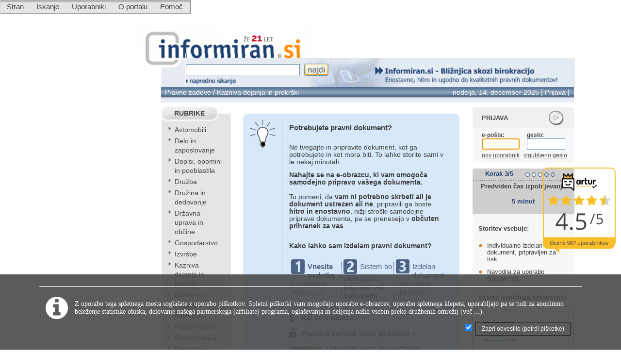

--- FILE ---
content_type: text/html; charset=utf-8
request_url: https://www.informiran.si/survey.aspx?catid=1000299&docid=1742&utm_medium=obrazci&partnerid=84044&utm_source=mojmalipravnik.net&utm_content=ID_1000299&dcode=MMP5
body_size: 34331
content:

<script type="text/javascript" >
/*
Dokument je izdelan z orodjem za izdelavo dokumentov na portalu informiran.si. Dokument se izdela glede na vnose v vprašalna 
polja - tako se vsebina prilagodi glede na posamezen vnos in trenutno zakonodajo, zato priporočamo, da se dokument za vsako
novo vsebino ponovno izdela z uporabo orodja na portalu Inforiran.si. Le tako ste lahko prepričani, da dokument vsebuje vse
elemente skladno z vsemi zadnjimi zakonodajnimi spremembami in trenutno vsebino. V kolikor želite da dokument vsebuje te 
spremembe ga lahko ponovno izdelate s klikom na spodnji gumb - vprašalnik na portalu bo že izpolnjen z zadnjimi vnosi tako, da
vam je prihranjeno ponovno tikanje - po potrebi popravit ali dopolnite le morebitne spremembe!

*/


function mySubmit(theForm){
    /*
    - add url parameter for center only
    - add url parameter for all previos sections
    - replace result page content with appropriate content here
    - if ajax page is redirected same redirection here...
    alert(theForm);
    */

    var testScript = "<" + "scr" + "ipt>alert('Dela!');<" + "/scr" + "ipt>";
    var targetElement = getElement('main');
    var actionUrl = $(theForm).attr('action');
    actionUrl = urlParameters(actionUrl, "isAutoSubmit", "1"); 
    actionUrl = urlParameters(actionUrl, "showonlycenter", "1"); 
    actionUrl = urlParameters(actionUrl, "showmenu", "0"); 
	/************   start: implemntation for aspx postback support:    **********/
	theform = document.forms[0];
	eventTarget="0";
	eventArgument="save";
	theform.__EVENTTARGET.value = eventTarget.split("$").join(":");
	theform.__EVENTARGUMENT.value = eventArgument;
	/************   stop: implemntation for aspx postback support:    **********/
	
	//    alert(actionUrl); 
    // stops if validation fails;
    if (!btnValidate()){
        return false;
    };
    // document.forms[0].submit();
    // return;
    $.ajax({ // create an AJAX call...
        data: $(theForm).serialize(), // get the form data
        type: $(theForm).attr('method'), // GET or POST
        url: actionUrl, // the file to call 
        /* url: $(theForm).attr('action'), // the file to call original line */
        success: function (response) { // on success..
            // alert(response);
            // $('#here').html(response); // update the DIV - original line
            // search inside main tag"<article id="
            var startIdx;
            var stopIdx;
            var targetContent;
            var viewstateContent;
            // alert(response);
            startIdx = response.indexOf("><articl" + "e id=") + 1;
            stopIdx = response.lastIndexOf("</artic" + "le></M") + 10;
            targetContent = response.substring(startIdx, stopIdx+20);
            targetElement.innerHTML = targetContent;
            theForm["__VIEWSTATE"].value = getGeneratedHiddenFieldValue(targetContent,"__VIEWSTATE");
        }
    });
}

function test22(){
    var response = getGeneratedHiddenFieldValue(document.body.innerHTML, "__VIEWSTATE");
    alert(response);
}
// function simulate startup function: first wait for loading code, the for loading document...
function startAfterMyload(){
    if(typeof(writeStartupScript) == 'undefined') {
        setTimeout(function(){ eval("startAfterMyload()"); }, 100); // wait to load all js files... 
    } else {
        writeStartupScript("test22()");
    }   
}
// this works: startAfterMyload();
// set startup script when document is loaded - use writeStartupScript from external file...
function loadAfterReady(functionName){
    if(typeof(writeStartupScript) == 'undefined') {
        if (window.thisVarCnt == 'undefined'){ window.thisVarCnt=0;}
        window.thisVarCnt = 1 + window.thisVarCnt;
        if (window.thisVarCnt>1000){ return; }
        setTimeout(function(){ eval("loadAfterReady('" + functionName + "')"); }, 50); // wait to load all js files... 
    } else {
        writeStartupScript(functionName + "()");
    }   
}
function test33(){
    alert(document.forms.length );
}

//loadAfterReady("test33")
//loadAfterReady("test22")
function isAJAX(){
    if (getElement("isAJAXenabled").value == "1"){
        return true
    } else {
        return false    
    }
}
function getElement(elementID){    
    var element = document.all ? document.all[elementID] : document.getElementById(elementID);
    return element;
}
function checkSubmit(){
    if (isAJAX()==false){
        return;
    }
    var mySummVal = getElement(uniqueSummaryValidatorID);
    var summVal1 = mySummVal.showmessagebox ;
	if (typeof(Page_ClientValidate) == 'function') {
	    mySummVal.showmessagebox  = false;
		Page_ClientValidate(); 
		if (Page_IsValid) {
			mySubmit(document.forms[0]);
		} else {
		
		}
	}
	mySummVal.showmessagebox  = summVal1;
}


setTimeout(function(){ startAfter(); }, 5000);
/*
function setWsVisible(){
    var docID = document.getElementById('docID').value;
    var wsBox = document.getElementById('wsboxid');
    sJson = localStorage.getItem('doc' + docID + '_flds');
    if (wsBox!=null){
        if (sJson!=null){
             wsBox.style.display = 'inline';
        } else {
             wsBox.style.display = 'none';
        }
    }
}
*/
 


function startAfter(){
    //'alert(document.forms[0]['webStorageData'].value)
    //isStorageSet==true && isStorageValueSet==true && !(skipStorageRedirect==true
    //alert("1" + isStorageSet);
    //alert("2" + isStorageValueSet);
    //alert("3" + skipStorageRedirect);
    //var text;
    //text = isStorageSet + '/n' + isStorageValueSet + '/n' + skipStorageRedirect;
    //alert(text);
    
    /*
    if(typeof(skipStorageRedirect)=='undefined'){
        skipStorageRedirect=true;
        //alert('0');
    } 
    if(typeof(skipStorageRedirect)=='undefined'){skipStorageRedirect=false;}     
    
    alert(skipStorageRedirect);
    */
}


function fieldLoad(fieldID, vID){
    field = document.getElementById(fieldID);   
    if (field  == null){
        fields = document.getElementsByName(fieldID);
        if (fields!=null){
            for (i=0; i< fields.length; i++){
                 loadDocVar(fields[i], vID, fieldID)
            }
        }
    } else {
        loadDocVar(field, vID, fieldID);
    }
}
function fieldSave(field, vID){
     saveDocVar(field, vID);
     checkSubmit();
}


function fieldSaveID(fieldID, vID){
    field = document.getElementById(fieldID);   
    if (field  == null){
        fields = document.getElementsByName(fieldID);
        if (fields!=null){
            for (i=0; i< fields.length; i++){
                saveDocVar(fields[i], vID, fieldID)
            }
        }
    } else {
        saveDocVar(field, vID, fieldID);
    }
}
function setWsVisibleTest(){ 
    var wsBox = document.getElementById('wsboxid'); 
    sJson = localStorage.getItem('doc686_flds');
    if (wsBox!=null){ 
        if (sJson!=null){ 
            wsBox.style.display = 'inline'; 
        } else { 
            wsBox.style.display = 'none'; 
        } 
    } 
} 
function setLocalDocJson(myJson){
    var docID = document.getElementById('docID').value;
    if (myJson != null){
        if (isStorageAvailable()==true){
            sJson = JSON.stringify(myJson);
            // encrypt whole data
            // sJson = simpleCrypto.encrypt(sJson);
            // alert(sJson);
            localStorage.setItem('doc' + docID + '_flds', sJson);
        }
    }   
}

function getLocalDocJson(create){
    var docID = document.getElementById('docID').value;
    if (isStorageAvailable()==true){
        sJson = localStorage.getItem('doc' + docID + '_flds');
        // decrypt whole data
        // sJson = simpleCrypto.decrypt(sJson);
        if (sJson!=null){
            myJson = JSON.parse(sJson);
            return myJson;
        } else {
            if (create==true){
                return {};
            } else {
                return null;
            }
        }
    } else {
        return null;
    }
}

function saveDocVar(field, vID){
    var myJson = getLocalDocJson(true); 
    if (myJson == null){
        return;
    }
    if (field.tagName == "INPUT" && field.type == "radio"){  //iterate all radios, all same name, no ID
        if (field.checked == true){
             // encrypt specific data
             myJson[vID]=simpleCrypto.encrypt(field.value);
        }
    } else {
        if (field.tagName!='SPAN'){
            //alert("Save: " + vID + '\n' + field.value + '\n' + field.tagName + '\n' + field.type);
            if (field.tagName == "INPUT" && field.type == "checkbox"){
                 // encrypt specific data
                myJson[vID]=simpleCrypto.encrypt(field.checked);
            } else {
                 // encrypt specific data
                myJson[vID]=simpleCrypto.encrypt(field.value);
            }
            
        } else {
            // encrypt specific data
            myJson[vID]=simpleCrypto.encrypt(field.childNodes[0].checked);
            if (field.childNodes[0].checked == true){
                //alert("Save: " + vID + '\nConfirmed');
            } 
            if (field.childNodes[0].checked == false){
                //alert("Save: " + vID + '\nUnconfirmed');
            } 
        }
    }
    setLocalDocJson(myJson);
    try { if (setWsVisible) {setWsVisible();} } catch(e) {};
}



function loadDocVar(field, vID, fieldID){
    var myJson = getLocalDocJson(); 
    if (myJson == null){
        return;
    }
    // check if there is key:
    if (myJson[vID]){
        // decrypt specific data
        fieldValue = simpleCrypto.decrypt(myJson[vID]);
        if ((field.tagName == "INPUT" && field.type == "text") || (field.tagName == "TEXTAREA")){
            field.value = fieldValue;
        } 
        if (field.tagName == "SELECT"){// iterate all options
            selectIndex = -1;
            for (var i = 0; i < field.options.length; i++){ 
                if (field.options[i].value == fieldValue){
                    selectIndex = i;
        	    }
            }               
            if (selectIndex > -1){
                field.options[selectIndex].selected = true;
            }
        } 
        if (field.tagName == "INPUT" && field.type == "checkbox"){  //checkbox as should be...
            if (fieldValue == true){
                field.checked = true;
            } else {
                field.checked = false;
            }
        }
        if (field.tagName == "INPUT" && field.type == "radio"){  //iterate all radios, all same name, no ID
            if (field.value == fieldValue){
                field.checked = true;
            }
        } 
    } else {
        //fieldSaveID(fieldID, vID);
    }
    try { if (setWsVisible) {setWsVisible();} } catch(e) {};
}

</script><html id="html">
	<head id="head">
		<script src="https://www.informiran.si/scripts/survey.js"></script>
		<Title>e-obrazec 1742 - Ugovor zoper hrvaški (notarski) sklep o izvršbi (zaradi npr. neplačila parkirnine) </Title>
		<meta name="homepage"></meta>
		<meta name="CopyRight" content="Inform d.o.o., Ljubljana, Slovenia"></meta>
		<meta name="language" content="1060, Slovène, Slovène, Slovensko, Slovenščina, Slovene, Slovenian, Slovenian (Slovenia), sl-SI, slovenščina (Slovenija), slv, sl"></meta>
		<META property="og:image" content="https://www.informiran.si/portal/images/InformiranEobrazec.png" >
		<META name="twitter:site" content="@Informiran" >
		<META name="twitter:image" content="https://www.informiran.si/portal/images/InformiranEobrazec.png" >
		<meta name="encoding" content="utf-8"></meta>
		<meta name="Robots" content="index, follow"></meta>
		<link id="CssLocation" rel="stylesheet" type="text/css" href="https://www.informiran.si/CSS/inform.css"></link>
		<link id="btncss" rel="stylesheet" type="text/css" href="https://www.informiran.si/CSS/buttons.css"></link>
		<link rel="Shortcut Icon" type="image/x-icon" href="https://www.informiran.si/images/common/favIcon.ico"></link>
		<link rel="Icon" type="image/ico" href="https://www.informiran.si/images/common/favIcon.ico"></link>
		<link id="pageCss" rel="stylesheet" type="text/css" href="https://www.informiran.si/CSS/survey.aspx.css"></link>
		<script>homePath = &#39;https://www.informiran.si/&#39;</script>
		<script src="https://www.informiran.si/scripts/common.js"></script>
		<script src="https://www.informiran.si/scripts/jQuery/jquery-3.1.1.min.js"></script>
		<script src="https://www.informiran.si/scripts\jQuery\modules\bootstrap\3.3.7\bootstrap.min.js"></script>
		<link rel="stylesheet" type="text/css" href="https://www.informiran.si/CSS/modules\bootstrap\3.3.7\bootstrap.min.css"></link>
		<style id="head_style"></style>
		<meta name="description" content="e-obrazec 1742 - Ugovor zoper hrvaški (notarski) sklep o izvršbi (zaradi npr. neplačila parkirnine) "></meta>
		<meta name="keywords" content="e-obrazec 1742 - Ugovor zoper hrvaški (notarski) sklep o izvršbi (zaradi npr. neplačila parkirnine) "></meta>
		<link rel="stylesheet" type="text/css" href="https://www.informiran.si/CSS/menu1.css"></link>
	</head>
	<body id="body">
		
		<form method="post" action="./survey.aspx?catid=1000299&amp;docid=1742&amp;utm_medium=obrazci&amp;partnerid=84044&amp;utm_source=mojmalipravnik.net&amp;utm_content=ID_1000299&amp;dcode=MMP5" onsubmit="javascript:return WebForm_OnSubmit();" id="form1">
		<div class="aspNetHidden">
		<input type="hidden" name="__EVENTTARGET" id="__EVENTTARGET" value="" />
		<input type="hidden" name="__EVENTARGUMENT" id="__EVENTARGUMENT" value="" />
		<input type="hidden" name="docID" id="docID" value="1742" />
		<input type="hidden" name="isWebstorageAvailablef469166926" id="isWebstorageAvailablef469166926" value="" />
		<input type="hidden" name="webStorageData" id="webStorageData" value="1" />
		<input type="hidden" name="f469166926" id="f469166926" value="" />
		<input type="hidden" name="isAJAXenabled" id="isAJAXenabled" value="0" />
		<input type="hidden" name="__VIEWSTATE" id="__VIEWSTATE" value="/wEPDwUKMTIzNjIzMDUzNmRkRefhp0x0t0FHuM6azVPIZZyFjEqA0xEN5HbLSni3qWA=" />
		</div>
		
<script type="text/javascript">
//<![CDATA[
var theForm = document.forms['form1'];
		if (!theForm) {
    theForm = document.form1;
}
		function __doPostBack(eventTarget, eventArgument) {
    if (!theForm.onsubmit || (theForm.onsubmit() != false)) {
        theForm.__EVENTTARGET.value = eventTarget;
        theForm.__EVENTARGUMENT.value = eventArgument;
        theForm.submit();
    }
}
		//]]>
</script>


		<script>var cookieEuLawInfoText='<hr /><!--<font size="+1">Za vklop vseh funkcij portala morate potrditi uporabo spletnih piškotkov!</font><br /><br />Piškotki v nobenem primeru ne škodijo ne Vam, ne Vašemu računalniku. Omogočajo vam lažjo uporabo portala in komunikacijo z nami. Z njihovo pomočjo lahko izdelujete dokumente preko pametnih e-obrazcev, pri uporabi spletnega klepeta, uporabljajo pa se tudi za anonimno beleženje statistike obiska, delovanje našega partnerskega (affiliate) programa, oglaševanja in deljenja naših vsebin preko družbenih omrežij (<a href="http://www.informiran.si/portal.aspx?content=splosni_pogoji&showMenu=1&showRightFrame=1#piskotki" target="_blank" style="text-decoration:none;"><font color="#ffffff">več...</font></a>).<br /><br />Upravljalec piškotkov je Informiran.si (Inform d.o.o.), njihova uporaba pa za Vas ne predstavlja nikakršnega tveganja.<br /><br />Prosimo, da s klikom na spodnji gumb "Potrdi" potrdite, potrdite uporabo piškotkov in tako vklopite vse funkcije portala Informiran.si.<br /><br /></p>--> <div style="padding-top:10px;padding-bottom:5px;width:100%;text-align:left;"><table style="border-collapse: collapse;width: 100%;color: #fff;font-size: 9pt !important;"><tr><td><img src="/images/common/preview-w.png" width="40px" height="40px" style="margin-left:10px; margin-right:10px;" /></td><td>Z uporabo tega spletnega mesta soglašate z uporabo piškotkov. Spletni piškotki vam mogočajo uporabo e-obrazcev, uporabo spletnega klepeta, uporabljajo pa se tudi za anonimno beleženje statistike obiska, delovanje našega partnerskega (affiliate) programa, oglaševanja in deljenja naših vsebin preko družbenih omrežij <span class="cookieSI">(<a href="javascript:showMPopup(\'/doc/Vsebina/Cookies.htm\',\'Spletni piškotki na Informiran.si\',\'Zapri\',600,1750,true)"><font color="white">več ...</font></a>)</span><span class="cookieDE">(<a href="javascript:showMPopup(\'/doc/Vsebina/CookiesDE.htm\',\'Spletni piškotki na GoWorkin.DE\',\'Zapri\',600,1750,true)"><font color="white">več ...</font></a>)</span>.</td></tr></table></div>';</script><script>var cookieEuLawConfirmText='Da, soglašam s uporabo piškotkov';</script><script>var cookieEuLawInfoButton='Zapri obvestilo (potrdi piškotke)';</script><script src="https://www.informiran.si/scripts/cookieCheck.js"></script><script>function searchEForm(adv){
document.location='https://www.informiran.si/search.aspx?action=1&adv=' + adv + '&ss=' + document.forms[0].searchField.value}
</script><script src="https://www.informiran.si/scripts/grid/gridEdit.js"></script><script>var urlDNNredirect = '/catid/1000299/docid/1742/utm_medium/obrazci/utm_source/mojmalipravnik.net/dcode/MMP5/utm_content/ID_1000299/partnerid/84044';</script><script>// cms string = '' ;</script><script>// cms cookie = '' ;</script><script src="https://informiran.si/scripts/frameData.js"></script><script>// cms cookie2 = '' ;</script><script></script>
<script>isStorageSet=true;</script>
<script>
  function isStorageAvailable(type){
	    if (type==1||type=='s'||type=='session'||type=='sessionStorage'){
		    return storageAvailable('sessionStorage');
	    } else {
		    return storageAvailable('localStorage');
	    }
    }
    function storageAvailable(type) {
	    try {
		    var storage = window[type],
			    x = '__storage_test__';
		    storage.setItem(x, x);
		    storage.removeItem(x);
		    return true;	    }
	    catch(e) {
		    return false;
	    }
    }
</script><script>var blankImage='https://www.informiran.si/images/common/blank.gif';</script><script>var userIsGuestID =  1;</script><script>var queryString='catid=1000299&docid=1742&utm_medium=obrazci&utm_source=mojmalipravnik.net&dcode=MMP5&utm_content=ID_1000299&partnerid=84044';var homeUrl='https://www.informiran.si/';theform=document.forms[0]</script>

<!--   start: HTML comment id 205345531 at 14. 12. 2025 07:17:21   -- 

test comment, value for cms top code = ""

--   stop: html comment id 205345531   -->


<!-- Solution Partner's ASP.NET Hierarchical Menu (v1.4.0.2) - http://www.solpart.com -->
<SCRIPT SRC="https://www.informiran.si/scripts/menu1/spmenu.js"></SCRIPT><SPAN ID="menu1__divOuterTables"></SPAN>
<script src="/WebResource.axd?d=fMxcW-oH1HwAfAeJp970XGOa0JRBITRpElci8B55OVlts4Mp-mVIuBPQUSrazue1uUIkcQtcut136Y-M-9LIuKrbHRW0A8aVgcNGUYuSXag1&amp;t=638901608248157332" type="text/javascript"></script><script>function s_832135391(){history.go(-1)}</script><script src=https://www.informiran.si//scripts/button.js></script><script>function s169727588(){if (!btnValidate()){return false};doMyPostBack('0','save');;document.forms[0].submit();}</script><script>uniqueSummaryValidatorID = 'ctl748'</script>
<script type="text/javascript">
//<![CDATA[
function WebForm_OnSubmit() {
if (typeof(ValidatorOnSubmit) == "function" && ValidatorOnSubmit() == false) return false;
return true;
}
		//]]>
</script>

		<div class="aspNetHidden">

			<input type="hidden" name="__VIEWSTATEGENERATOR" id="__VIEWSTATEGENERATOR" value="67F08486" />
			<input type="hidden" name="__EVENTVALIDATION" id="__EVENTVALIDATION" value="/wEdAA6cvS/1Ls+cTESkRZfJGBmf3gC/DS3zDmtSql49/2vtekvoIR7FEt3I4YJkFXJiIY0mdQl4AJhI3IBpYUPxhFooNHaY2ZGn/dOA4PSnqEi2tPXEoqn+0AuH03JlwoUXtEzjcleMJbOgBla+ClI6c70AJnkhURqaxvF0d5iSlLyYbrF2ty0t1XUWHJausIQJiPwwqeUWlqqKmuPsch7Ndb4iRvgmDPsecjMqPv+QuIhFO6x4OS8R4o62+28NQVePeq0YD42jSTOt00J6iK0yC/0a7zgHByZsYd3wYTaawbMKq+MnPniQAumT5CSOmPGSb6DEOkmnjpaPRTyJoAWmNy8Y" />
		</div>
			<span id="menu1"><table cellspacing="0" cellpadding="0" style="height:23px;width:100%;border-collapse:collapse;">
			<tr>
				<td><SPAN><table cellspacing="0" cellpadding="0" style="height:4px;border-collapse:collapse;">
					<tr>
						<td><span class="invis"><style>.invis,.invis:hover,invis:active,.invis:visited,.invis:link{color:#FDFDFD;font-size:1pt;text-align:center;height:4px;padding:0px;margin:0px;border:0px;}</style></span><strong id="invisIDval2" class="invis">e-obrazec 1742 - Ugovor zoper hrvaški (notarski) sklep o izvršbi (zaradi npr. neplačila parkirnine) </strong><a href="https://www.informiran.si/survey.aspx?catid=1000299&docid=1742&utm_medium=obrazci&partnerid=84044&utm_source=mojmalipravnik.net&redirecturllink=https://www.informiran.si/survey.aspx&utm_content=ID_1000299&dcode=MMP5" id="invisIDval1" class="invis" rel="nofollow">info page</a></td><td></td>
					</tr>
				</table></SPAN></td>
			</tr>
		</table><div id="movingdiv"><table cellspacing="0" cellpadding="0" style="width:100%;border-collapse:collapse;">
			<tr>
				<td style="width:100%;"><span id="menu1_" name="menu1_" BackColor="#E0E0E0" IconBackgroundColor="#D0D0D0" HlColor="#D0D0D0" ShColor="Gray" SelForeColor="Black" SelColor="#ECEAEC" SelBorderColor="LightSteelBlue" FontStyle="font-family: Tahoma, Arial; font-size: 10pt; font-weight: normal; font-style: normal; text-decoration: " SysImgPath="https://www.informiran.si/images/menu1/" Display="horizontal" MenuBarHeight="23" MenuItemHeight="23" IconWidth="23" MOExpand="0" MOutDelay="200" MenuTransition="Fade" IconImgPath="https://www.informiran.si/images/menu1/" ArrowImage="icon_arrow.png" BackImage="background.gif" BackImage="background.gif"></span></td>
			</tr>
		</table></div></span><span>

<!--<div class="headPromowrapp"><div class="headPromo"><img src="/portal/images/headPromoImg.png" width="20px; height="20px" class="headPromoImg" /><a target="_blank" href="/portal.aspx?content=BlackFriday-2021&&showRightFrame=1&showMenu=0&amp;utm_source=InformiranHead&amp;utm_medium=link&amp;utm_content=promo&amp;partnerID=119493" title="Izkoristite kodo za 30% popust pri uporabi e-obrazcev v rubriki Delavci." /><b>ĆRNI PETEK!!!</b> Izkoristite posebne kode za do <b>-65 popuste</b>. Popusti veljajo le <b>do 28.11.2021</b>. <span class="headPromoSpan"><b>AKTIVIRAJTE KODE &#187;</b></span></a></div></div>-->

<!--<div class="headPromowrapp"><div class="headPromo"><img src="/portal/images/headPromoImg.png" width="20px; height="20px" class="headPromoImg" /><a target="_blank" href="https://www.informiran.si/index2.aspx?catID=1000408&dcode=SSJ33&amp;utm_source=InformiranHead&amp;utm_medium=link&amp;utm_content=promo&amp;partnerID=119493" title="Izkoristite kodo za 30% popust pri uporabi e-obrazcev v rubriki Delavci." />Koda <span class="headPromoDisc"><b>SSJ33</b></span> za <b>-30% popust</b> v rubriki <b>Delavci</b>. Velja le do 13.12.2019. <span class="headPromoSpan"><b>AKTIVIRAJ KODO &#187;</b></span></a></div></div>-->


<!--<div class="headPromowrapp"><div class="headPromo"><img src="/portal/images/headPromoImg.png" width="20px; height="20px" class="headPromoImg" /> Koda <span class="headPromoDisc"><b>1111</b></span> za <b>-11% popust</b>. Velja za vse e-obrazce, a <b>le danes 11.11.2021</b>.</div></div>-->
<!--
<!-- Facebook Pixel Code -->
<script>
!function(f,b,e,v,n,t,s)
{if(f.fbq)return;n=f.fbq=function(){n.callMethod?
n.callMethod.apply(n,arguments):n.queue.push(arguments)};
if(!f._fbq)f._fbq=n;n.push=n;n.loaded=!0;n.version='2.0';
n.queue=[];t=b.createElement(e);t.async=!0;
t.src=v;s=b.getElementsByTagName(e)[0];
s.parentNode.insertBefore(t,s)}(window, document,'script',
'https://connect.facebook.net/en_US/fbevents.js');
fbq('init', '392886891943274');
fbq('track', 'PageView');
</script>
<noscript><img height="1" width="1" style="display:none"
src="https://www.facebook.com/tr?id=392886891943274&ev=PageView&noscript=1"
/></noscript>
<!-- End Facebook Pixel Code -->

<!-- Google Tag Manager -->
<script>(function(w,d,s,l,i){w[l]=w[l]||[];w[l].push({'gtm.start':
new Date().getTime(),event:'gtm.js'});var f=d.getElementsByTagName(s)[0],
j=d.createElement(s),dl=l!='dataLayer'?'&l='+l:'';j.async=true;j.src=
'https://www.googletagmanager.com/gtm.js?id='+i+dl;f.parentNode.insertBefore(j,f);
})(window,document,'script','dataLayer','GTM-54Z2DFB');</script>
<!-- End Google Tag Manager -->

<!-- Google Tag Manager (noscript) -->
<noscript><iframe src="https://www.googletagmanager.com/ns.html?id=GTM-54Z2DFB"
height="0" width="0" style="display:none;visibility:hidden"></iframe></noscript>
<!-- End Google Tag Manager (noscript) -->

<script type="text/javascript">
_linkedin_partner_id = "1239498";
window._linkedin_data_partner_ids = window._linkedin_data_partner_ids || [];
window._linkedin_data_partner_ids.push(_linkedin_partner_id);
</script><script type="text/javascript">
(function(){var s = document.getElementsByTagName("script")[0];
var b = document.createElement("script");
b.type = "text/javascript";b.async = true;
b.src = "https://snap.licdn.com/li.lms-analytics/insight.min.js";
s.parentNode.insertBefore(b, s);})();
</script>
<noscript>
<img height="1" width="1" style="display:none;" alt="" src="https://px.ads.linkedin.com/collect/?pid=1239498&fmt=gif" />
</noscript>

<!-- Global site tag (gtag.js) - Google Ads: 831913721 -->
<script async src="https://www.googletagmanager.com/gtag/js?id=AW-831913721"></script>
<script>
  window.dataLayer = window.dataLayer || [];
  function gtag(){dataLayer.push(arguments);}
  gtag('js', new Date());

  gtag('config', 'AW-831913721');
</script>


<table class="t0" align="Center">
			<tr class="t0r1">
				<td class="t0r1c1" valign="top" rowspan="2"><span id="outFrameLeft"><div class="outFrameLeft">
					<div class="c0">
						<table cellspacing="0" cellpadding="0" style="border-width:0px;border-collapse:collapse;">
							<tr class="c0">
								<td class="outFrameLeft0_htm"></td>
							</tr>
						</table>
					</div><div class="c0">
						<table cellspacing="0" cellpadding="0" style="border-width:0px;border-collapse:collapse;">
							<tr class="c0">
								<td class="outFrameLeft0_htm"><SPAN Style="margin-top:11px;width:0px;height:150px"><table class="ib0" cellspacing="0" cellpadding="0" style="border-collapse:collapse;">
									<tr>
										<td class="ib0_0x0">


<span id="outFrameLeft0"></span>
<script>
	function resizeFrame0width(){
                if (document.body.scrollWidth>1125) {
                    originalFrame0.style.width=160
                }else{
                    originalFrame0.style.width = 0;
                }
	}
	function setFrame0width(){
				window.onresize=resizeFrame0width;
				originalFrame0=document.getElementById('outFrameLeft0').parentNode 
				originalFrame0width=originalFrame0.style.width;
				resizeFrame0width();
				attachEventTo('click',resizeFrame0width,document)
				attachEventTo('move',resizeFrame0width,document)
				attachEventTo('resize',resizeFrame0width,document)
				attachEventTo('resize',resizeFrame0width,window)
	}
    function attachEventTo(eventType,functionName, attachaToElement){
	    if (typeof window.addEventListener!='undefined'){
		    attachaToElement.addEventListener(eventType, functionName , false);
	    } else {
		    if (typeof window.attachEvent!='undefined'){
			    attachaToElement.attachEvent('on'+eventType, functionName, false);
		    }
	    }
    }
    if (document.getElementById){
        setFrame0width()
    }
</script>




</td>
									</tr>
								</table></SPAN></td>
							</tr>
						</table>
					</div>
				</div><span></span></span></td><td class="t0r1c2" valign="top"><span id="outFrameTop"><div class="outFrameTop">

				</div><span></span></span></td><td class="t0r1c3" valign="top" rowspan="2"><span id="outFrameRight"><div class="outFrameRight">
					<div class="c0">
						<table cellspacing="0" cellpadding="0" style="border-width:0px;border-collapse:collapse;">
							<tr class="c0">
								<td class="outFrameRight0_htm"></td>
							</tr>
						</table>
					</div><div class="c0">
						<table cellspacing="0" cellpadding="0" style="border-width:0px;border-collapse:collapse;">
							<tr class="c0">
								<td class="outFrameRight0_htm"><SPAN Style="margin-top:11px;width:160px;height:150px"><table class="ib0" cellspacing="0" cellpadding="0" style="border-collapse:collapse;">
									<tr>
										<td class="ib0_0x0"></td>
									</tr>
								</table></SPAN></td>
							</tr>
						</table>
					</div><div class="c1">
						<table cellspacing="0" cellpadding="0" style="border-width:0px;border-collapse:collapse;">
							<tr class="c1">
								<td class="outFrameRight1_htm"></td>
							</tr>
						</table>
					</div><div class="c1">
						<table cellspacing="0" cellpadding="0" style="border-width:0px;border-collapse:collapse;">
							<tr class="c1">
								<td class="outFrameRight1_htm"><SPAN Style="margin-top:7px;width:160px;height:300px"><table class="ib0" cellspacing="0" cellpadding="0" style="border-collapse:collapse;">
									<tr>
										<td class="ib0_0x0"><span></span></td>
									</tr>
								</table></SPAN></td>
							</tr>
						</table>
					</div><div class="c2">
						<table cellspacing="0" cellpadding="0" style="border-width:0px;border-collapse:collapse;">
							<tr class="c2">
								<td class="outFrameRight2_htm"></td>
							</tr>
						</table>
					</div><div class="c2">
						<table cellspacing="0" cellpadding="0" style="border-width:0px;border-collapse:collapse;">
							<tr class="c2">
								<td class="outFrameRight2_htm"><SPAN Style="margin-top:7px;width:160px;height:300px"><table class="ib0" cellspacing="0" cellpadding="0" style="border-collapse:collapse;">
									<tr>
										<td class="ib0_0x0"><span></span></td>
									</tr>
								</table></SPAN></td>
							</tr>
						</table>
					</div><div class="c3">
						<table cellspacing="0" cellpadding="0" style="border-width:0px;border-collapse:collapse;">
							<tr class="c3">
								<td class="outFrameRight3_htm"></td>
							</tr>
						</table>
					</div><div class="c3">
						<table cellspacing="0" cellpadding="0" style="border-width:0px;border-collapse:collapse;">
							<tr class="c3">
								<td class="outFrameRight3_htm"><SPAN Style="margin-top:7px;width:160px;height:300px"><table class="ib0" cellspacing="0" cellpadding="0" style="border-collapse:collapse;">
									<tr>
										<td class="ib0_0x0"><span></span></td>
									</tr>
								</table></SPAN></td>
							</tr>
						</table>
					</div>
				</div><span></span></span></td>
			</tr><tr class="t0r2">
				<td class="t0r2c1"><table class="survey" cellspacing="0" cellpadding="0" align="Center" style="border-collapse:collapse;">
					<tr class="t1r1">
						<td class="t1r1c1"><table class="t1r1c1t1" cellspacing="0" cellpadding="0" style="border-collapse:collapse;">
							<tr class="t1r1c1t1r1">
								<td class="t1r1c1t1r1c1"><span class="top_"><table cellspacing="0" cellpadding="0" style="border-width:0px;border-collapse:collapse;">
									<tr>
										<td class="top_1x1" colspan="2" rowspan="1"><img src="https://www.informiran.si/images/top/top_1x1.sl-si.gif" style="border-width:0px;height:7px;width:784px;" /></td>
									</tr><tr>
										<td class="top_2x1" valign="bottom" colspan="1" rowspan="1"><a href="https://www.informiran.si/"><img src="https://www.informiran.si/images/top/top_2x1.sl-si.gif" style="border-width:0px;height:60px;width:316px;" /></a></td><td colspan="1" rowspan="1"><span></span></td>
									</tr>
								</table><table cellspacing="0" cellpadding="0" style="border-width:0px;border-collapse:collapse;">
									<tr>
										<td class="top_3x1" colspan="1" rowspan="3"><a href="https://www.informiran.si/"><img src="https://www.informiran.si/images/top/top_3x1.sl-si.gif" style="border-width:0px;height:61px;width:87px;" /></a></td><td class="top_3x2" colspan="1" rowspan="1"><a href="https://www.informiran.si/"><img src="https://www.informiran.si/images/top/top_3x2.sl-si.gif" style="border-width:0px;height:18px;" /></a></td><td class="top_3x3" colspan="1" rowspan="1"><img src="https://www.informiran.si/images/top/top_3x3.sl-si.gif" style="border-width:0px;height:18px;" /></td><td class="top_3x4" colspan="1" rowspan="3"><img src="https://www.informiran.si/images/top/top_3x4.sl-si.gif" style="border-width:0px;height:61px;" /></td>
									</tr><tr>
										<td class="top_4x1" colspan="1" rowspan="1"><input name="searchField" type="text" id="searchField" onkeypress="var eekey = event.keyCode || event.which;;if (eekey==13){searchEForm(&#39;0&#39;); return false;};" style="height:20px;width:205px;" /></td><td class="top_4x2" align="right" colspan="1" rowspan="1"><a href="javascript:searchEForm(&#39;0&#39;);"><img src="https://www.informiran.si/images/top/top_4x2.sl-si.gif" style="border-width:0px;height:22px;" /></a></td>
									</tr><tr>
										<td class="top_5x1" colspan="1" rowspan="1"><a href="javascript:searchEForm(&#39;1&#39;);"><img src="https://www.informiran.si/images/top/top_5x1.sl-si.gif" style="border-width:0px;" /></a></td><td class="top_5x2" align="right" colspan="1" rowspan="1"><img src="https://www.informiran.si/images/top/top_5x2.sl-si.gif" style="border-width:0px;" /></td>
									</tr>
								</table></span></td>
							</tr>
						</table></td>
					</tr><tr class="t1r2">
						<td class="t1r2c1"><table class="t1r2c1t1" cellspacing="0" cellpadding="0" style="border-collapse:collapse;">
							<tr class="t1r2c1t1r1">
								<td class="t1r2c1t1r1c1" style="white-space:nowrap;"><span><span class="infobar1"><span> </span><a href="https://www.informiran.si/index2.aspx?catid=1000200">Pravne zadeve</a><span> / </span><a href="https://www.informiran.si/index2.aspx?catid=1000299">Kazniva dejanja in prekrški</a></span></span></td><td class="t1r2c1t1r1c2" style="white-space:nowrap;"><span><span class="infobar2"><a href="javascript:alert('nedelja, 14. december 2025   ')">nedelja, 14. december 2025</a> | <a href="https://www.informiran.si/survey.aspx?catid=1000299&docid=1742&utm_medium=obrazci&utm_source=mojmalipravnik.net&dcode=MMP5&utm_content=ID_1000299&partnerid=84044" title="Prijava" onclick="this.href=&#39;https://www.informiran.si/survey.aspx?catid=1000299&amp;docid=1742&amp;utm_medium=obrazci&amp;partnerid=84044&amp;utm_source=mojmalipravnik.net&amp;login=1&amp;utm_content=ID_1000299&amp;dcode=MMP5&#39;"><font class="infobar2guest">Prijava</font></a> |</span></span></td>
							</tr>
						</table></td>
					</tr><tr>
						<td><table class="t1r3c1t1" cellspacing="0" style="border-collapse:collapse;">
							<tr class="t1r3c1t1r1">
								<td class="t1r3c1t1r1c1" valign="top"><span id="frameLeft"><div class="frameLeft">
									<div class="c0">
										<table cellspacing="0" cellpadding="0" style="border-width:0px;border-collapse:collapse;">
											<tr class="c0">
												<td class="frameLeft0_htm"></td>
											</tr>
										</table>
									</div><div class="c0">
										<table cellspacing="0" cellpadding="0" style="border-width:0px;border-collapse:collapse;">
											<tr class="c0">
												<td class="frameLeft0_htm"><SPAN><table class="ib8" cellspacing="0" cellpadding="0" style="border-collapse:collapse;">
													<tr>
														<td class="ib8_0x0" onclick="location=&amp;#39;index.aspx&amp;#39;" onmouseover="this.style.cursor=&#39;default&#39;;this.style.cursor=&#39;hand&#39;; " colspan="3" style="background-image:url(https://www.informiran.si/images/common/infoButton.gif);"><a href="index.aspx">RUBRIKE</a></td>
													</tr><tr>
														<td class="ib8_1x0" style="background-color:#E5E5E5;"></td><td class="ib8_1x1" style="background-color:#E5E5E5;"><table>
															<tr>
																<td class="myCat"><img src="portal/images/cBull.gif" /></td><td><a href="index2.aspx?catID=1000197">Avtomobili</a></td>
															</tr><tr>
																<td class="myCat"><img src="portal/images/cBull.gif" /></td><td><a href="index2.aspx?catID=1000407">Delo in zaposlovanje</a></td>
															</tr><tr>
																<td class="myCat"><img src="portal/images/cBull.gif" /></td><td><a href="index2.aspx?catID=1000203">Dopisi, opomini in pooblastila</a></td>
															</tr><tr>
																<td class="myCat"><img src="portal/images/cBull.gif" /></td><td><a href="index2.aspx?catID=1000281">Družba</a></td>
															</tr><tr>
																<td class="myCat"><img src="portal/images/cBull.gif" /></td><td><a href="index2.aspx?catID=1000297">Družina in dedovanje</a></td>
															</tr><tr>
																<td class="myCat"><img src="portal/images/cBull.gif" /></td><td><a href="index2.aspx?catID=1000204">Državna uprava in občine</a></td>
															</tr><tr>
																<td class="myCat"><img src="portal/images/cBull.gif" /></td><td><a href="index2.aspx?catID=1000205">Gospodarstvo</a></td>
															</tr><tr>
																<td class="myCat"><img src="portal/images/cBull.gif" /></td><td><a href="index2.aspx?catID=1000294">Izvršbe</a></td>
															</tr><tr>
																<td class="myCat"><img src="portal/images/cBull.gif" /></td><td><a href="index2.aspx?catID=1000299">Kazniva dejanja in prekrški</a></td>
															</tr><tr>
																<td class="myCat"><img src="portal/images/cBull.gif" /></td><td><a href="index2.aspx?catID=1000270">Kmetijstvo</a></td>
															</tr><tr>
																<td class="myCat"><img src="portal/images/cBull.gif" /></td><td><a href="index2.aspx?catID=1000354">Ločitveni postopki</a></td>
															</tr><tr>
																<td class="myCat"><img src="portal/images/cBull.gif" /></td><td><a href="index2.aspx?catID=1000403">Nepremičnine</a></td>
															</tr><tr>
																<td class="myCat"><img src="portal/images/cBull.gif" /></td><td><a href="index2.aspx?catID=1000380">Osebni stečaj</a></td>
															</tr><tr>
																<td class="myCat"><img src="portal/images/cBull.gif" /></td><td><a href="index2.aspx?catID=1000394">Pogodbe</a></td>
															</tr><tr>
																<td class="myCat"><img src="portal/images/cBull.gif" /></td><td><a href="index2.aspx?catID=1000393">Pravilniki (interni akti) v podjetju</a></td>
															</tr><tr>
																<td class="myCat"><img src="portal/images/cBull.gif" /></td><td><a href="index2.aspx?catID=1000200">Pravne zadeve</a></td>
															</tr><tr>
																<td class="myCat"><img src="portal/images/cBull.gif" /></td><td><a href="index2.aspx?catID=1000207">Računovodstvo in davki</a></td>
															</tr><tr>
																<td class="myCat"><img src="portal/images/cBull.gif" /></td><td><a href="index2.aspx?catID=1000339">Stečaj in prisilna poravnava</a></td>
															</tr><tr>
																<td class="myCat"><img src="portal/images/cBull.gif" /></td><td><a href="index2.aspx?catID=1000213">Šolstvo</a></td>
															</tr><tr>
																<td class="myCat"><img src="portal/images/cBull.gif" /></td><td><a href="index2.aspx?catID=1000296">Tožbe</a></td>
															</tr><tr>
																<td class="myCat"><img src="portal/images/cBull.gif" /></td><td><a href="index2.aspx?catID=1000292">Turizem</a></td>
															</tr><tr>
																<td class="myCat"><img src="portal/images/cBull.gif" /></td><td><a href="index2.aspx?catID=1000458">Ugovori in zahteve za sodno varstvo</a></td>
															</tr>
														</table></td><td class="ib8_1x2" style="background-color:#E5E5E5;"></td>
													</tr><tr>
														<td class="ib8_2x0" style="background-color:#E5E5E5;"><img src="https://www.informiran.si/images/common/round4.gif" /></td><td class="ib8_2x1" style="background-color:#E5E5E5;"></td><td class="ib8_2x2" style="background-color:#E5E5E5;"><img src="https://www.informiran.si/images/common/round3.gif" /></td>
													</tr>
												</table></SPAN></td>
											</tr>
										</table>
									</div><div class="c1">
										<table cellspacing="0" cellpadding="0" style="border-width:0px;border-collapse:collapse;">
											<tr class="c1">
												<td class="frameLeft1_htm"></td>
											</tr>
										</table>
									</div><div class="c1">
										<table cellspacing="0" cellpadding="0" style="border-width:0px;border-collapse:collapse;">
											<tr class="c1">
												<td class="frameLeft1_htm"><SPAN><table class="ib0" cellspacing="0" cellpadding="0" style="background-color:#FFFFFF;border-collapse:collapse;">
													<tr>
														<td style="background-color:White;height:3px;"></td>
													</tr><tr>
														<td class="ib0_0x0"><span></span></td>
													</tr>
												</table></SPAN></td>
											</tr>
										</table>
									</div><div class="c2">
										<table cellspacing="0" cellpadding="0" style="border-width:0px;border-collapse:collapse;">
											<tr class="c2">
												<td class="frameLeft2_htm"></td>
											</tr>
										</table>
									</div><div class="c2">
										<table cellspacing="0" cellpadding="0" style="border-width:0px;border-collapse:collapse;">
											<tr class="c2">
												<td class="frameLeft2_htm"><SPAN onclick="location=&amp;#39;portal.aspx?content=Kako_do_pravnega_dokumenta&amp;amp;amp;showMenu=1&amp;amp;amp;showRightFrame=1&amp;#39;" onmouseover="this.style.cursor=&#39;default&#39;;this.style.cursor=&#39;hand&#39;; "><table class="ib1" cellspacing="0" cellpadding="0" style="background-color:#F2F2F2;border-collapse:collapse;">
													<tr>
														<td class="ib1_0x0"><img src="https://www.informiran.si/images/common/round1.gif" /></td><td class="ib1_0x1"></td><td class="ib1_0x2"><img src="https://www.informiran.si/images/common/round2.gif" /></td>
													</tr><tr>
														<td class="ib1_1x0"></td><td class="ib1_1x1"><a href="portal.aspx?content=Kako_do_pravnega_dokumenta&amp;showMenu=1&amp;showRightFrame=1"><span>Kako do pravnega dokumenta?</span></a></td><td class="ib1_1x2"></td>
													</tr><tr>
														<td class="ib1_2x0"><img src="https://www.informiran.si/images/common/round4.gif" /></td><td class="ib1_2x1"></td><td class="ib1_2x2"><img src="https://www.informiran.si/images/common/round3.gif" /></td>
													</tr>
												</table></SPAN></td>
											</tr>
										</table>
									</div><div class="c3">
										<table cellspacing="0" cellpadding="0" style="border-width:0px;border-collapse:collapse;">
											<tr class="c3">
												<td class="frameLeft3_htm"></td>
											</tr>
										</table>
									</div><div class="c3">
										<table cellspacing="0" cellpadding="0" style="border-width:0px;border-collapse:collapse;">
											<tr class="c3">
												<td class="frameLeft3_htm"><SPAN onclick="location=&amp;#39;portal.aspx?content=nacini_placila&amp;amp;amp;showMenu=1&amp;amp;amp;showRightFrame=1&amp;#39;" onmouseover="this.style.cursor=&#39;default&#39;;this.style.cursor=&#39;hand&#39;; "><table class="ib1" cellspacing="0" cellpadding="0" style="background-color:#F2F2F2;border-collapse:collapse;">
													<tr>
														<td class="ib1_0x0"><img src="https://www.informiran.si/images/common/round1.gif" /></td><td class="ib1_0x1"></td><td class="ib1_0x2"><img src="https://www.informiran.si/images/common/round2.gif" /></td>
													</tr><tr>
														<td class="ib1_1x0"></td><td class="ib1_1x1"><a href="portal.aspx?content=nacini_placila&amp;showMenu=1&amp;showRightFrame=1"><span><b>Načini plačila</b></span></a></td><td class="ib1_1x2"></td>
													</tr><tr>
														<td class="ib1_2x0"><img src="https://www.informiran.si/images/common/round4.gif" /></td><td class="ib1_2x1"></td><td class="ib1_2x2"><img src="https://www.informiran.si/images/common/round3.gif" /></td>
													</tr>
												</table></SPAN></td>
											</tr>
										</table>
									</div><div class="c4">
										<table cellspacing="0" cellpadding="0" style="border-width:0px;border-collapse:collapse;">
											<tr class="c4">
												<td class="frameLeft4_htm"></td>
											</tr>
										</table>
									</div><div class="c4">
										<table cellspacing="0" cellpadding="0" style="border-width:0px;border-collapse:collapse;">
											<tr class="c4">
												<td class="frameLeft4_htm"><SPAN onclick="&amp;#39;showMPopup(&amp;amp;#39;https://www.informiran.si/doc/video-navodila.htm&amp;amp;#39;,&amp;amp;#39;VIDEO NAVODILA ZA UPORAVO PORTALA --- Pomoč uporabnikom: 051 / 204 821&amp;amp;#39;,&amp;amp;#39;Zapri&amp;amp;#39;,720,300,true)&amp;#39;" onmouseover="this.style.cursor=&#39;default&#39;;this.style.cursor=&#39;hand&#39;; "><table class="ib1" cellspacing="0" cellpadding="0" style="background-color:#F2F2F2;border-collapse:collapse;">
													<tr>
														<td class="ib1_0x0"><img src="https://www.informiran.si/images/common/round1.gif" /></td><td class="ib1_0x1"></td><td class="ib1_0x2"><img src="https://www.informiran.si/images/common/round2.gif" /></td>
													</tr><tr>
														<td class="ib1_1x0"></td><td class="ib1_1x1"><a href="javascript:showMPopup(&#39;https://www.informiran.si/doc/video-navodila.htm&#39;,&#39;VIDEO NAVODILA ZA UPORAVO PORTALA --- Pomoč uporabnikom: 051 / 204 821&#39;,&#39;Zapri&#39;,720,300,true)"><span><b>Video navodila za uporabo portala</b></span></a></td><td class="ib1_1x2"></td>
													</tr><tr>
														<td class="ib1_2x0"><img src="https://www.informiran.si/images/common/round4.gif" /></td><td class="ib1_2x1"></td><td class="ib1_2x2"><img src="https://www.informiran.si/images/common/round3.gif" /></td>
													</tr>
												</table></SPAN></td>
											</tr>
										</table>
									</div><div class="c5">
										<table cellspacing="0" cellpadding="0" style="border-width:0px;border-collapse:collapse;">
											<tr class="c5">
												<td class="frameLeft5_htm"></td>
											</tr>
										</table>
									</div><div class="c5">
										<table cellspacing="0" cellpadding="0" style="border-width:0px;border-collapse:collapse;">
											<tr class="c5">
												<td class="frameLeft5_htm"><SPAN onclick="location=&amp;#39;portal.aspx?content=pogosta_vprasanja&amp;amp;amp;showMenu=1&amp;amp;amp;showRightFrame=1&amp;#39;" onmouseover="this.style.cursor=&#39;default&#39;;this.style.cursor=&#39;hand&#39;; "><table class="ib1" cellspacing="0" cellpadding="0" style="background-color:#F2F2F2;border-collapse:collapse;">
													<tr>
														<td class="ib1_0x0"><img src="https://www.informiran.si/images/common/round1.gif" /></td><td class="ib1_0x1"></td><td class="ib1_0x2"><img src="https://www.informiran.si/images/common/round2.gif" /></td>
													</tr><tr>
														<td class="ib1_1x0"></td><td class="ib1_1x1"><a href="portal.aspx?content=pogosta_vprasanja&amp;showMenu=1&amp;showRightFrame=1"><span>Pogosta vprašanja uporabnikov</span></a></td><td class="ib1_1x2"></td>
													</tr><tr>
														<td class="ib1_2x0"><img src="https://www.informiran.si/images/common/round4.gif" /></td><td class="ib1_2x1"></td><td class="ib1_2x2"><img src="https://www.informiran.si/images/common/round3.gif" /></td>
													</tr>
												</table></SPAN></td>
											</tr>
										</table>
									</div><div class="c6">
										<table cellspacing="0" cellpadding="0" style="border-width:0px;border-collapse:collapse;">
											<tr class="c6">
												<td class="frameLeft6_htm"></td>
											</tr>
										</table>
									</div><div class="c6">
										<table cellspacing="0" cellpadding="0" style="border-width:0px;border-collapse:collapse;">
											<tr class="c6">
												<td class="frameLeft6_htm"><SPAN onclick="location=&amp;#39;portal.aspx?content=mnenja_uporabnikov&amp;amp;amp;showMenu=1&amp;amp;amp;showRightFrame=1&amp;#39;" onmouseover="this.style.cursor=&#39;default&#39;;this.style.cursor=&#39;hand&#39;; "><table class="ib1" cellspacing="0" cellpadding="0" style="background-color:#F2F2F2;border-collapse:collapse;">
													<tr>
														<td class="ib1_0x0"><img src="https://www.informiran.si/images/common/round1.gif" /></td><td class="ib1_0x1"></td><td class="ib1_0x2"><img src="https://www.informiran.si/images/common/round2.gif" /></td>
													</tr><tr>
														<td class="ib1_1x0"></td><td class="ib1_1x1"><a href="portal.aspx?content=mnenja_uporabnikov&amp;showMenu=1&amp;showRightFrame=1"><span>Zakaj e-obrazece uporablja že <b>več kot 100.000 registriranih uporabnikov</b>?<hr /><br />"<i>Super ste nimam besed, hitri točni in splošno odlični pri delu katerega opravljate. Hvala ker ste tu!!!!</i>"<br /><br />Valdet</span></a></td><td class="ib1_1x2"></td>
													</tr><tr>
														<td class="ib1_2x0"><img src="https://www.informiran.si/images/common/round4.gif" /></td><td class="ib1_2x1"></td><td class="ib1_2x2"><img src="https://www.informiran.si/images/common/round3.gif" /></td>
													</tr>
												</table></SPAN></td>
											</tr>
										</table>
									</div><div class="c7">
										<table cellspacing="0" cellpadding="0" style="border-width:0px;border-collapse:collapse;">
											<tr class="c7">
												<td class="frameLeft7_htm"></td>
											</tr>
										</table>
									</div><div class="c7">
										<table cellspacing="0" cellpadding="0" style="border-width:0px;border-collapse:collapse;">
											<tr class="c7">
												<td class="frameLeft7_htm"><SPAN><table class="ib0" cellspacing="0" cellpadding="0" style="background-color:#FFFFFF;border-collapse:collapse;">
													<tr>
														<td style="background-color:White;height:7px;"></td>
													</tr><tr>
														<td class="ib0_0x0"><span></span></td>
													</tr>
												</table></SPAN></td>
											</tr>
										</table>
									</div><div class="c8">
										<table cellspacing="0" cellpadding="0" style="border-width:0px;border-collapse:collapse;">
											<tr class="c8">
												<td class="frameLeft8_htm"></td>
											</tr>
										</table>
									</div><div class="c8">
										<table cellspacing="0" cellpadding="0" style="border-width:0px;border-collapse:collapse;">
											<tr class="c8">
												<td class="frameLeft8_htm"><SPAN onclick="location=&amp;#39;portal.aspx?content=pravni-nasvet-po-e-posti&amp;amp;amp;showMenu=1&amp;amp;amp;showRightFrame=1&amp;#39;" onmouseover="this.style.cursor=&#39;default&#39;;this.style.cursor=&#39;hand&#39;; "><table class="ib1" cellspacing="0" cellpadding="0" style="background-color:#D7E8FA;border-collapse:collapse;">
													<tr>
														<td class="ib1_0x0"><img src="https://www.informiran.si/images/common/round1.gif" /></td><td class="ib1_0x1"></td><td class="ib1_0x2"><img src="https://www.informiran.si/images/common/round2.gif" /></td>
													</tr><tr>
														<td class="ib1_1x0"></td><td class="ib1_1x1"><a href="portal.aspx?content=pravni-nasvet-po-e-posti&amp;showMenu=1&amp;showRightFrame=1"><span><b>Pravni nasvet po e-Pošti</b></span></a></td><td class="ib1_1x2"></td>
													</tr><tr>
														<td class="ib1_2x0"><img src="https://www.informiran.si/images/common/round4.gif" /></td><td class="ib1_2x1"></td><td class="ib1_2x2"><img src="https://www.informiran.si/images/common/round3.gif" /></td>
													</tr>
												</table></SPAN></td>
											</tr>
										</table>
									</div><div class="c9">
										<table cellspacing="0" cellpadding="0" style="border-width:0px;border-collapse:collapse;">
											<tr class="c9">
												<td class="frameLeft9_htm"></td>
											</tr>
										</table>
									</div><div class="c9">
										<table cellspacing="0" cellpadding="0" style="border-width:0px;border-collapse:collapse;">
											<tr class="c9">
												<td class="frameLeft9_htm"><SPAN onclick="location=&amp;#39;portal.aspx?content=osebni-stecaj-paket&amp;amp;amp;showMenu=1&amp;amp;amp;showRightFrame=1&amp;#39;" onmouseover="this.style.cursor=&#39;default&#39;;this.style.cursor=&#39;hand&#39;; "><table class="ib1" cellspacing="0" cellpadding="0" style="background-color:#D7E8FA;border-collapse:collapse;">
													<tr>
														<td class="ib1_0x0"><img src="https://www.informiran.si/images/common/round1.gif" /></td><td class="ib1_0x1"></td><td class="ib1_0x2"><img src="https://www.informiran.si/images/common/round2.gif" /></td>
													</tr><tr>
														<td class="ib1_1x0"></td><td class="ib1_1x1"><a href="portal.aspx?content=osebni-stecaj-paket&amp;showMenu=1&amp;showRightFrame=1"><span><b>paket OSEBNI STEČAJ</b></span></a></td><td class="ib1_1x2"></td>
													</tr><tr>
														<td class="ib1_2x0"><img src="https://www.informiran.si/images/common/round4.gif" /></td><td class="ib1_2x1"></td><td class="ib1_2x2"><img src="https://www.informiran.si/images/common/round3.gif" /></td>
													</tr>
												</table></SPAN></td>
											</tr>
										</table>
									</div><div class="c10">
										<table cellspacing="0" cellpadding="0" style="border-width:0px;border-collapse:collapse;">
											<tr class="c10">
												<td class="frameLeft10_htm"></td>
											</tr>
										</table>
									</div><div class="c10">
										<table cellspacing="0" cellpadding="0" style="border-width:0px;border-collapse:collapse;">
											<tr class="c10">
												<td class="frameLeft10_htm"><SPAN onclick="location=&amp;#39;portal.aspx?content=prirocniki&amp;amp;amp;showMenu=1&amp;amp;amp;showRightFrame=1&amp;#39;" onmouseover="this.style.cursor=&#39;default&#39;;this.style.cursor=&#39;hand&#39;; "><table class="ib1" cellspacing="0" cellpadding="0" style="background-color:#D7E8FA;border-collapse:collapse;">
													<tr>
														<td class="ib1_0x0"><img src="https://www.informiran.si/images/common/round1.gif" /></td><td class="ib1_0x1"></td><td class="ib1_0x2"><img src="https://www.informiran.si/images/common/round2.gif" /></td>
													</tr><tr>
														<td class="ib1_1x0"></td><td class="ib1_1x1"><a href="portal.aspx?content=prirocniki&amp;showMenu=1&amp;showRightFrame=1"><span><b>BREZPLAČNI pravni e-priročniki</b></span></a></td><td class="ib1_1x2"></td>
													</tr><tr>
														<td class="ib1_2x0"><img src="https://www.informiran.si/images/common/round4.gif" /></td><td class="ib1_2x1"></td><td class="ib1_2x2"><img src="https://www.informiran.si/images/common/round3.gif" /></td>
													</tr>
												</table></SPAN></td>
											</tr>
										</table>
									</div><div class="c11">
										<table cellspacing="0" cellpadding="0" style="border-width:0px;border-collapse:collapse;">
											<tr class="c11">
												<td class="frameLeft11_htm"></td>
											</tr>
										</table>
									</div><div class="c11">
										<table cellspacing="0" cellpadding="0" style="border-width:0px;border-collapse:collapse;">
											<tr class="c11">
												<td class="frameLeft11_htm"><SPAN onclick="location=&amp;#39;http://www.mojmalipravnik.net&amp;#39;" onmouseover="this.style.cursor=&#39;default&#39;;this.style.cursor=&#39;hand&#39;; "><table class="ib1" cellspacing="0" cellpadding="0" style="background-color:#D7E8FA;border-collapse:collapse;">
													<tr>
														<td class="ib1_0x0"><img src="https://www.informiran.si/images/common/round1.gif" /></td><td class="ib1_0x1"></td><td class="ib1_0x2"><img src="https://www.informiran.si/images/common/round2.gif" /></td>
													</tr><tr>
														<td class="ib1_1x0"></td><td class="ib1_1x1"><a href="http://www.mojmalipravnik.net"><span>Pravni nasveti</span></a></td><td class="ib1_1x2"></td>
													</tr><tr>
														<td class="ib1_2x0"><img src="https://www.informiran.si/images/common/round4.gif" /></td><td class="ib1_2x1"></td><td class="ib1_2x2"><img src="https://www.informiran.si/images/common/round3.gif" /></td>
													</tr>
												</table></SPAN></td>
											</tr>
										</table>
									</div><div class="c12">
										<table cellspacing="0" cellpadding="0" style="border-width:0px;border-collapse:collapse;">
											<tr class="c12">
												<td class="frameLeft12_htm"></td>
											</tr>
										</table>
									</div><div class="c12">
										<table cellspacing="0" cellpadding="0" style="border-width:0px;border-collapse:collapse;">
											<tr class="c12">
												<td class="frameLeft12_htm"><SPAN onclick="location=&amp;#39;portal.aspx?content=pravni_nasveti&amp;amp;amp;showMenu=1&amp;amp;amp;showRightFrame=1&amp;#39;" onmouseover="this.style.cursor=&#39;default&#39;;this.style.cursor=&#39;hand&#39;; "><table class="ib1" cellspacing="0" cellpadding="0" style="background-color:#D7E8FA;border-collapse:collapse;">
													<tr>
														<td class="ib1_0x0"><img src="https://www.informiran.si/images/common/round1.gif" /></td><td class="ib1_0x1"></td><td class="ib1_0x2"><img src="https://www.informiran.si/images/common/round2.gif" /></td>
													</tr><tr>
														<td class="ib1_1x0"></td><td class="ib1_1x1"><a href="portal.aspx?content=pravni_nasveti&amp;showMenu=1&amp;showRightFrame=1"><span>Članki in nasveti</span></a></td><td class="ib1_1x2"></td>
													</tr><tr>
														<td class="ib1_2x0"><img src="https://www.informiran.si/images/common/round4.gif" /></td><td class="ib1_2x1"></td><td class="ib1_2x2"><img src="https://www.informiran.si/images/common/round3.gif" /></td>
													</tr>
												</table></SPAN></td>
											</tr>
										</table>
									</div><div class="c13">
										<table cellspacing="0" cellpadding="0" style="border-width:0px;border-collapse:collapse;">
											<tr class="c13">
												<td class="frameLeft13_htm"></td>
											</tr>
										</table>
									</div><div class="c13">
										<table cellspacing="0" cellpadding="0" style="border-width:0px;border-collapse:collapse;">
											<tr class="c13">
												<td class="frameLeft13_htm"><SPAN onclick="location=&amp;#39;/portal.aspx?content=izdelava_pogodb&amp;amp;amp;showMenu=1&amp;amp;amp;showRightFrame=1&amp;#39;" onmouseover="this.style.cursor=&#39;default&#39;;this.style.cursor=&#39;hand&#39;; "><table class="ib1" cellspacing="0" cellpadding="0" style="background-color:#D7E8FA;border-collapse:collapse;">
													<tr>
														<td class="ib1_0x0"><img src="https://www.informiran.si/images/common/round1.gif" /></td><td class="ib1_0x1"></td><td class="ib1_0x2"><img src="https://www.informiran.si/images/common/round2.gif" /></td>
													</tr><tr>
														<td class="ib1_1x0"></td><td class="ib1_1x1"><a href="/portal.aspx?content=izdelava_pogodb&amp;showMenu=1&amp;showRightFrame=1"><span>Izdelava pogodb po naročilu</span></a></td><td class="ib1_1x2"></td>
													</tr><tr>
														<td class="ib1_2x0"><img src="https://www.informiran.si/images/common/round4.gif" /></td><td class="ib1_2x1"></td><td class="ib1_2x2"><img src="https://www.informiran.si/images/common/round3.gif" /></td>
													</tr>
												</table></SPAN></td>
											</tr>
										</table>
									</div><div class="c14">
										<table cellspacing="0" cellpadding="0" style="border-width:0px;border-collapse:collapse;">
											<tr class="c14">
												<td class="frameLeft14_htm"></td>
											</tr>
										</table>
									</div><div class="c14">
										<table cellspacing="0" cellpadding="0" style="border-width:0px;border-collapse:collapse;">
											<tr class="c14">
												<td class="frameLeft14_htm"><SPAN onclick="location=&amp;#39;portal.aspx?content=splosni_pogoji&amp;amp;amp;showMenu=1&amp;amp;amp;showRightFrame=1&amp;#39;" onmouseover="this.style.cursor=&#39;default&#39;;this.style.cursor=&#39;hand&#39;; "><table class="ib1" cellspacing="0" cellpadding="0" style="background-color:#ECE5B6;border-collapse:collapse;">
													<tr>
														<td style="background-color:White;height:12px;"></td><td style="background-color:White;height:12px;"></td><td style="background-color:White;height:12px;"></td>
													</tr><tr>
														<td class="ib1_0x0"><img src="https://www.informiran.si/images/common/round1.gif" /></td><td class="ib1_0x1"></td><td class="ib1_0x2"><img src="https://www.informiran.si/images/common/round2.gif" /></td>
													</tr><tr>
														<td class="ib1_1x0"></td><td class="ib1_1x1"><a href="portal.aspx?content=splosni_pogoji&amp;showMenu=1&amp;showRightFrame=1"><span>Splošni pogoji</span></a></td><td class="ib1_1x2"></td>
													</tr><tr>
														<td class="ib1_2x0"><img src="https://www.informiran.si/images/common/round4.gif" /></td><td class="ib1_2x1"></td><td class="ib1_2x2"><img src="https://www.informiran.si/images/common/round3.gif" /></td>
													</tr>
												</table></SPAN></td>
											</tr>
										</table>
									</div><div class="c15">
										<table cellspacing="0" cellpadding="0" style="border-width:0px;border-collapse:collapse;">
											<tr class="c15">
												<td class="frameLeft15_htm"></td>
											</tr>
										</table>
									</div><div class="c15">
										<table cellspacing="0" cellpadding="0" style="border-width:0px;border-collapse:collapse;">
											<tr class="c15">
												<td class="frameLeft15_htm"><SPAN onclick="location=&amp;#39;/portal.aspx?content=splosni_pogoji&amp;#39;" onmouseover="this.style.cursor=&#39;default&#39;;this.style.cursor=&#39;hand&#39;; "><table class="ib1" cellspacing="0" cellpadding="0" style="background-color:#ECE5B6;border-collapse:collapse;">
													<tr>
														<td class="ib1_0x0"><img src="https://www.informiran.si/images/common/round1.gif" /></td><td class="ib1_0x1"></td><td class="ib1_0x2"><img src="https://www.informiran.si/images/common/round2.gif" /></td>
													</tr><tr>
														<td class="ib1_1x0"></td><td class="ib1_1x1"><a href="/portal.aspx?content=splosni_pogoji"><span>Piškotki</span></a></td><td class="ib1_1x2"></td>
													</tr><tr>
														<td class="ib1_2x0"><img src="https://www.informiran.si/images/common/round4.gif" /></td><td class="ib1_2x1"></td><td class="ib1_2x2"><img src="https://www.informiran.si/images/common/round3.gif" /></td>
													</tr>
												</table></SPAN></td>
											</tr>
										</table>
									</div><div class="c16">
										<table cellspacing="0" cellpadding="0" style="border-width:0px;border-collapse:collapse;">
											<tr class="c16">
												<td class="frameLeft16_htm"></td>
											</tr>
										</table>
									</div><div class="c16">
										<table cellspacing="0" cellpadding="0" style="border-width:0px;border-collapse:collapse;">
											<tr class="c16">
												<td class="frameLeft16_htm"><SPAN onclick="location=&amp;#39;portal.aspx?content=koristne_povezave&amp;amp;amp;showMenu=1&amp;amp;amp;showRightFrame=1&amp;#39;" onmouseover="this.style.cursor=&#39;default&#39;;this.style.cursor=&#39;hand&#39;; "><table class="ib1" cellspacing="0" cellpadding="0" style="background-color:#ECE5B6;border-collapse:collapse;">
													<tr>
														<td class="ib1_0x0"><img src="https://www.informiran.si/images/common/round1.gif" /></td><td class="ib1_0x1"></td><td class="ib1_0x2"><img src="https://www.informiran.si/images/common/round2.gif" /></td>
													</tr><tr>
														<td class="ib1_1x0"></td><td class="ib1_1x1"><a href="portal.aspx?content=koristne_povezave&amp;showMenu=1&amp;showRightFrame=1"><span>Koristne povezave</span></a></td><td class="ib1_1x2"></td>
													</tr><tr>
														<td class="ib1_2x0"><img src="https://www.informiran.si/images/common/round4.gif" /></td><td class="ib1_2x1"></td><td class="ib1_2x2"><img src="https://www.informiran.si/images/common/round3.gif" /></td>
													</tr>
												</table></SPAN></td>
											</tr>
										</table>
									</div><div class="c17">
										<table cellspacing="0" cellpadding="0" style="border-width:0px;border-collapse:collapse;">
											<tr class="c17">
												<td class="frameLeft17_htm"><SPAN><table class="ib1" cellspacing="0" cellpadding="0" style="border-collapse:collapse;">
													<tr>
														<td><img src="https://www.informiran.si/images/common/round1.gif" /></td><td></td><td><img src="https://www.informiran.si/images/common/round2.gif" /></td>
													</tr><tr>
														<td></td><td><script type="text/javascript"> if(typeof(cookieCheckStart)!='undefined'){cookieCheckStart();};</script><script></script><script type="text/javascript">
window.$zopim||(function(d,s){var z=$zopim=function(c){z._.push(c)},$=z.s=
d.createElement(s),e=d.getElementsByTagName(s)[0];z.set=function(o){z.set.
_.push(o)};z._=[];z.set._=[];$.async=!0;$.setAttribute('charset','utf-8');
$.src='//v2.zopim.com/?biQf26xLjdouKBMMDP2B2YBQtFrAXktO';z.t=+new Date;$.
type='text/javascript';e.parentNode.insertBefore($,e)})(document,'script');
</script><!-- cookeCheckStop --></td><td></td>
													</tr><tr>
														<td><img src="https://www.informiran.si/images/common/round4.gif" /></td><td></td><td><img src="https://www.informiran.si/images/common/round3.gif" /></td>
													</tr>
												</table></SPAN></td>
											</tr>
										</table>
									</div><div class="c18">
										<table cellspacing="0" cellpadding="0" style="border-width:0px;border-collapse:collapse;">
											<tr class="c18">
												<td class="frameLeft18_htm"><SPAN><table class="ib1" cellspacing="0" cellpadding="0" style="border-collapse:collapse;">
													<tr>
														<td><img src="https://www.informiran.si/images/common/round1.gif" /></td><td></td><td><img src="https://www.informiran.si/images/common/round2.gif" /></td>
													</tr><tr>
														<td></td><td><span></span></td><td></td>
													</tr><tr>
														<td><img src="https://www.informiran.si/images/common/round4.gif" /></td><td></td><td><img src="https://www.informiran.si/images/common/round3.gif" /></td>
													</tr>
												</table></SPAN></td>
											</tr>
										</table>
									</div>
								</div><span></span></span></td><td class="t1r3c1t1r1c2"><SPAN><SPAN><table class="ib6" cellspacing="0" cellpadding="0" style="border-collapse:collapse;">
									<tr>
										<td class="ib6_0x0" style="background-color:#D7E8FA;"><img src="https://www.informiran.si/images/common/roundIdea1.gif" /></td><td class="ib6_0x1" rowspan="3" style="background-color:#D7E8FA;"></td><td class="ib6_0x2" style="background-color:#D7E8FA;"></td><td class="ib6_0x3" style="background-color:#D7E8FA;"><img src="https://www.informiran.si/images/common/roundIdea2.gif" /></td>
									</tr><tr>
										<td class="ib6_1x0" style="background-color:#D7E8FA;"><img src="https://www.informiran.si/images/common/idea.gif" /></td><td class="ib6_1x1" style="background-color:#D7E8FA;"><h2>Potrebujete pravni dokument?</h2>Ne tvegajte in pripravite dokument, kot ga potrebujete in kot mora biti. To lahko storite sami v le nekaj minutah.<div class="surveyInfoBox1"><b>Nahajte se na e-obrazcu, ki vam omogoča samodejno pripravo vašega dokumenta.</b><br /><br />To pomeni, da <b>vam ni potrebno skrbeti ali je dokument ustrezen ali ne</b>, pripravili ga boste <b>hitro in enostavno</b>, nižji stroški samodejne priprave dokumenta, pa se prenesejo v <b>občuten prihranek za vas</b>.</div><br /><b>Kako lahko sam izdelam pravni dokument?</b><br /><table class="SurvayStepTable"><tr> <td class="SurvayStep1_1" width="33%" valign="top"><img class="SurvayStepIMG" src="/images/common/Surveystep1.png" border="0" /><b>Vnesite podatke</b> v <a href="#e-obrazec" style="text-decoration:none;">spodnji e-obrazec &#187;</a></td><td class="SurvayStep2_1" width="33%" valign="top"><img class="SurvayStepIMG" src="/images/common/Surveystep2.png" border="0" />Sistem bo samodejno <b>pripravil vaš dokument</b>.</td><td class="SurvayStep3_1" width="33%" valign="top"><img class="SurvayStepIMG" src="/images/common/Surveystep3.png" border="0" />Izdelan dokument natisnete in uporabite.</td></tr></table><table class="SurvayStepTableDE"><tr> <td class="SurvayStep1_1" width="33%" valign="top"><img class="SurvayStepIMG" src="/images/common/Surveystep1DE.png" border="0" /><b>Vnesite podatke</b> v spodnji e-obrazec </td><td class="SurvayStep2_1" width="33%" valign="top"><img class="SurvayStepIMG" src="/images/common/Surveystep2DE.png" border="0" />Sistem bo samodejno <b>pripravil vaš dokument</b>.</td><td class="SurvayStep3_1" width="33%" valign="top"><img class="SurvayStepIMG" src="/images/common/Surveystep3DE.png" border="0" />Izdelan dokument natisnete in uporabite.</td></tr></table><span class="linkSI"><a href="javascript:showMPopup('/doc/Vsebina/e-obrazci.htm','Kas so e-obrazci?','Zapri',600,null,true)"><img src="/images/common/e-obrazci.png" width="auto" height="16px" border="0" style="margin-bottom:-3px; margin-right:10px; width:12px !important; height:16px !important;"><b>Kaj so e-obrazci? &#187;</b></a></span><br /><br /><span class="linkSI"><a href="javascript:showMPopup('/doc/Vsebina/DataProtection.htm','Varovanje vaših podatkov','Zapri',600,null,true)"><img src="/images/common/LockData.png" width="12px" height="16px" border="0" style="margin-bottom:-3px; margin-right:10px; width:12px !important; height:16px !important;"><b>Popolna varnost vaših podatkov &#187;</b></a></span><span class="linkDE"><a href="javascript:showMPopup('https://www.informiran.si/doc/Vsebina/DataProtectionDE.htm','Varovanje vaših podatkov','Zapri',600,null,true)"><img src="/images/common/LockDataDE.png" width="12px" height="16px" border="0" style="margin-bottom:-3px; margin-right:10px; width:12px !important; height:16px !important;"><b>Popolna varnost vaših podatkov &#187;</b></a></span><br /><br /><b>Uporabno.</b> Dokument boste po končanem postopku preprosto natisnili in uporabili. Zagato, kje dobiti svoj dokument, lahko rešite takoj. Dokument, ki ga potrebujete, imate lahko pripravljen in v svojih rokah v le nekaj minutah.<br /><br /><b>Pomembno.</b> Vaš dokument bo vseboval Vaše podatke, prav tako pa bo glede na Vaše odgovore prilagojena tudi sama vsebina Vašega dokumenta. Brez dodatnega dela in skrbi. Dobili boste dokument, pripravljen za uporabo.<br /><br /><b>Dodatno.</b> Poleg dokumenta prejmete tudi brezplačna navodila, kako dokument, ki ste ga pripravili, uporabiti in kakšni so nadaljnji postopki.<br /><br /><hr /><b>Potrebujete pomoč</b> oz. <b>želite več informacij</b>?<br /><br /><table class="helpTableInfo"><tr> <td class="helpTDInfo" width="33%"><div align="center"><font size="1px"><img class="helpPhoneInfo" border="0" src="/images/common/phone-ikona.png" /><br /><b>051 / 204 821<br>01 / 511 42 60</b></a></font></div></td> <td class="helpTDInfo" width="33%"><div align="center"><font size="1px"><a href="javascript:showMPopup('https://www.informiran.si/portal.aspx?content=informiran_si_kontakt_obrazec1&amp;showOnlyCenter=1&amp;showMenu=0&amp;showRightFrame=0','<img src=&quot;portal/images/podpora-telefon.png&quot; width=&quot;25px&quot; height=&quot;25px&quot; border=&quot;0&quot;><font size=&quot;2&quot;>&nbsp;&nbsp; Pomoč uporabnikom: 051 / 204 821</font>','Zapri',650,null,true)"><img class="helpMessageInfo" border="0" src="/images/common/message-ikona.png" /><br /><b>POŠLJITE<br>SPOROČILO</b></a></font></div></td> <td class="helpTDInfo2"><div align="center"><font size="1px" width="33%"><a href="javascript:showMPopup('/doc/video-navodila-eobrazec.htm','VIDEO NAVODILA ZA UPORABO PORTALA --- Pomoč uporabnikom: 051 / 204 821</font>','Zapri',720,300,true)"><img class="helpVideoInfo" border="0" src="/images/common/Video-ikona-1.png" src="/images/common/Video-ikona-1.png" /><br /><b>VIDEO<br>POMOČ</b></a></font></div></td></tr></table><span class="addthisshare"><hr /><!-- Go to www.addthis.com/dashboard to customize your tools --><script type="text/javascript" src="//s7.addthis.com/js/300/addthis_widget.js#pubid=informiran"></script><!-- Go to www.addthis.com/dashboard to customize your tools --> <script type="text/javascript"> if(typeof(cookieCheckStart)!='undefined'){cookieCheckStart();};</script><div class="addthis_inline_share_toolbox_5imm"></div><div class="addthis_toolbox addthis_default_style "><a class="addthis_button_favorites" title="Shranite povezavo do e-obrazca med svoje priljubljene povezave / zaznamke"> - Shrani e-obrazec med priljubljene povezave</a></div><script type="text/javascript">var addthis_config = {"data_track_clickback":true};</script><script type="text/javascript" src="https://s7.addthis.com/js/250/addthis_widget.js#username=informiran"></script><!-- cookeCheckStop --></span><table class="helpTableInfoDE"><tbody><tr> <td class="helpTDInfo1"><img class="helpPhoneInfo" border="0" src="/images/common/phone-ikona-DE.png"></td><td class="helpTDInfo2"><b><span style="padding-right:5px;">069 902 099</span></b></font></div</td> <td class="helpTDInfo1"><a href="javascript:showMPopup('https://www.informiran.si/portal.aspx?content=informiran_si_kontakt_obrazec1DE&amp;showOnlyCenter=1&amp;showMenu=0&amp;showRightFrame=0','<font size=&quot;2&quot;>&nbsp;&nbsp; Pomoč uporabnikom: 069 902 099</font>','Zapri',650,null,true)"><img class="helpMessageInfo" border="0" src="/images/common/message-ikona-DE.png"></a></td><td class="helpTDInfo2"><a href="javascript:showMPopup('https://www.informiran.si/portal.aspx?content=informiran_si_kontakt_obrazec1DE&amp;showOnlyCenter=1&amp;showMenu=0&amp;showRightFrame=0','<img src=&quot;portal/images/podpora-telefon.png&quot; width=&quot;25px&quot; height=&quot;25px&quot; border=&quot;0&quot;><font size=&quot;2&quot;>&nbsp;&nbsp; Pomoč uporabnikom: 051 / 204 821</font>','Zapri',650,null,true)"><b>POŠLJITE SPOROČILO</b></a></font></div></td></tr></tbody></table></td><td class="ib6_1x2" style="background-color:#D7E8FA;"></td>
									</tr><tr>
										<td class="ib6_2x0" style="background-color:#D7E8FA;"><img src="https://www.informiran.si/images/common/roundIdea4.gif" /></td><td class="ib6_2x1" style="background-color:#D7E8FA;"></td><td class="ib6_2x2" style="background-color:#D7E8FA;"><img src="https://www.informiran.si/images/common/roundIdea3.gif" /></td>
									</tr>
								</table></SPAN></SPAN><span>
	<a id="mobileLinkTextID" style="display:none" href="#"></a>
	<script>

		var textMobileLinkShowDesign1 = 'Klikni tu za prikaz dokumenta prilagojenega za mobilne naprave';
		var textMobileLinkShowDesign2 = 'Prikaži dokument v običajni obliki';

		function mobileDesignLinkSet1(){
    			if ((urlParameters(document.location.href,"isTest")=="1" && isMobileBrowser()==true)||urlParameters(document.location.href,"isMobileTest")=="1"){
       				el = document.getElementById('mobileLinkTextID') ;
				el.innerHTML = textMobileLinkShowDesign1;
				el.style.display = 'inline';

				// set url
				var url = document.location.href;
				url = urlParameters(url,"showonlycenter","0");
				url = urlParameters(url,"showmenu","0"); 
				url = urlParameters(url,"delHeadEl","survey.aspx.css,inform.css"); 
				url = urlParameters(url,"addHeadEl","link;;href=css/mobile.css;rel=stylesheet"); 
				el.href = url;

				var backText = textMobileLinkShowDesign2;
				if (urlParameters(document.location.href,"addHeadEl").length > 0){
					el.innerHTML = backText;
					url = urlParameters(url,"showonlycenter","");
					url = urlParameters(url,"showmenu","");
					url = urlParameters(url,"delHeadEl",""); 
					url = urlParameters(url,"addHeadEl","");
					el.href = url; 
				}
    			}
		};

		mobileDesignLinkSet1();
	</script>

	</span><span id="centerControl" class="centerControl"><Main id="main" class="basicCSS"><article id="article"><h1><span class=survey_title><a name="e-obrazec"></a>Dokument: Ugovor zoper hrvaški (notarski) sklep o izvršbi (zaradi npr. neplačila parkirnine) </span></h1><div class="PaymentPriceDiv"><span class="PaymentPrice1"><b>Cena:</b><br /></span><span class="PaymentPrice2"><font color="#1D4173"><b>[price][alternativePrice]&nbsp;[currency][alternativeCurrency]<br />([points]&nbsp;[pointsText])</b></font></span></div><br /><span class=survey_desc><b>Opis in uporaba dokumenta</b>: S tem obrazcem si sestavite ugovor zoper hrvaški sklep o izvršbi. Na Hrvaškem lahko v določenih primerih sklep izda tudi notar. <p>
Ugovor pride v poštev v vseh takšnih primerih izvršbe, zlasti pa za primere izvršb zaradi neplačila parkirnine. Plačilo neplačane parkirnine hrvaški upniki od državljanov drugih držav (oz. turistov) pogosto terjajo kar z vročitvijo hrvaškega sklepa o izvršbi dolžniku v tuji državi, kar ni pravilno. <p>
Zoper tak sklep je potrebno podati ugovor, ki si ga izdelate preko spodnjega e-obrazca. 
</span><br /><div class="survey_table">
									<div>
										<table>
											<tr class="survey_row">
												<td class="survey_cell"><span class="survey_note"></span></td>
											</tr>
										</table>
									</div><div>
										<table>
											<tr class="survey_row">
												<td class="survey_cell"><span class="survey_question">Vpišite ime in priimek dolžnika (svoje ime)</span></td>
											</tr>
										</table>
									</div><div>
										<table>
											<tr class="survey_row">
												<td class="survey_cell"><span class="survey_question_explain">npr. <BR/>
Janez Novak</span></td>
											</tr>
										</table>
									</div><div>
										<table>
											<tr class="survey_row">
												<td class="survey_cell" style="white-space:nowrap;"><input name="_q_35305" type="text" id="_q_35305" class="survey_textBox" onchange="fieldSave(this, &#39;35305&#39;);" /><br /><span> </span><span id="ctl690" style="display:none;"><font color="#FF0303">Polje je obvezno! </font></span>&nbsp;<br />&nbsp;</td>
											</tr>
										</table>
									</div><div>
										<table>
											<tr class="survey_row">
												<td class="survey_cell"><span class="survey_question">Vpišite naslov dolžnika (svoj naslov):</span></td>
											</tr>
										</table>
									</div><div>
										<table>
											<tr class="survey_row">
												<td class="survey_cell"><span class="survey_question_explain">npr.<BR/>
Dolžniška ulica 1, 1000 Ljubljana</span></td>
											</tr>
										</table>
									</div><div>
										<table>
											<tr class="survey_row">
												<td class="survey_cell" style="white-space:nowrap;"><input name="_q_35306" type="text" id="_q_35306" class="survey_textBox" onchange="fieldSave(this, &#39;35306&#39;);" /><br /><span> </span><span id="ctl700" style="display:none;"><font color="#FF0303">Polje je obvezno! </font></span>&nbsp;<br />&nbsp;</td>
											</tr>
										</table>
									</div><div>
										<table>
											<tr class="survey_row">
												<td class="survey_cell"><span class="survey_question">Vpišite firmo in naslov upnika, kot je ta naveden na sklepu:</span></td>
											</tr>
										</table>
									</div><div>
										<table>
											<tr class="survey_row">
												<td class="survey_cell"><span class="survey_question_explain">npr.<BR/>
Parkirišča Pula d.o.o., Upniška ulica 2, Pula, Hrvaška</span></td>
											</tr>
										</table>
									</div><div>
										<table>
											<tr class="survey_row">
												<td class="survey_cell" style="white-space:nowrap;"><input name="_q_35307" type="text" id="_q_35307" class="survey_textBox" onchange="fieldSave(this, &#39;35307&#39;);" /><br /><span> </span><span id="ctl710" style="display:none;"><font color="#FF0303">Polje je obvezno! </font></span>&nbsp;<br />&nbsp;</td>
											</tr>
										</table>
									</div><div>
										<table>
											<tr class="survey_row">
												<td class="survey_cell"><span class="survey_question">Vpišite ime, priimek in naslov notarja, ki je izdal sklep:</span></td>
											</tr>
										</table>
									</div><div>
										<table>
											<tr class="survey_row">
												<td class="survey_cell"><span class="survey_question_explain">npr. <BR/>
Javni bilježnik Vojko Šuljć, Notarska cesta 3, Pula</span></td>
											</tr>
										</table>
									</div><div>
										<table>
											<tr class="survey_row">
												<td class="survey_cell" style="white-space:nowrap;"><input name="_q_35308" type="text" id="_q_35308" class="survey_textBox" onchange="fieldSave(this, &#39;35308&#39;);" /><br /><span> </span><span id="ctl720" style="display:none;"><font color="#FF0303">Polje je obvezno! </font></span>&nbsp;<br />&nbsp;</td>
											</tr>
										</table>
									</div><div>
										<table>
											<tr class="survey_row">
												<td class="survey_cell"><span class="survey_question">Vpišite opravilno številko zadeve (to prepišete s sklepa):</span></td>
											</tr>
										</table>
									</div><div>
										<table>
											<tr class="survey_row">
												<td class="survey_cell" style="white-space:nowrap;"><input name="_q_35309" type="text" id="_q_35309" class="survey_textBox" onchange="fieldSave(this, &#39;35309&#39;);" /><br /><span> </span><span id="ctl727" style="display:none;"><font color="#FF0303">Polje je obvezno! </font></span>&nbsp;<br />&nbsp;</td>
											</tr>
										</table>
									</div><div>
										<table>
											<tr class="survey_row">
												<td class="survey_cell"><span class="survey_question">V kolikor so v vašem konkretnem primeru kakšne posebnosti, na katere bi radi sodišče dodatno opozorili, jih lahko (v hrvaškem jeziku) tu vpišete (če ne, pustite polje prazno):</span></td>
											</tr>
										</table>
									</div><div>
										<table>
											<tr class="survey_row">
												<td class="survey_cell"><textarea name="_q_35310" rows="3" cols="20" id="_q_35310" class="survey_textBox" onchange="fieldSave(this, &#39;35310&#39;);">
</textarea><br />&nbsp;<br />&nbsp;</td>
											</tr>
										</table>
									</div><div>
										<table>
											<tr class="survey_row">
												<td class="survey_cell"><span class="survey_question">Vpišite kraj in čas podpisa te vloge:</span></td>
											</tr>
										</table>
									</div><div>
										<table>
											<tr class="survey_row">
												<td class="survey_cell"><span class="survey_question_explain">npr.<BR/>
Ljubljana, 6. 6. 2017</span></td>
											</tr>
										</table>
									</div><div>
										<table>
											<tr class="survey_row">
												<td class="survey_cell" style="white-space:nowrap;"><input name="_q_35311" type="text" id="_q_35311" class="survey_textBox" onchange="fieldSave(this, &#39;35311&#39;);" /><br /><span> </span><span id="ctl742" style="display:none;"><font color="#FF0303">Polje je obvezno! </font></span>&nbsp;<br />&nbsp;</td>
											</tr>
										</table>
									</div><div>
										<table>
											<tr>
												<td class="ge_commandRow"><table class="tbox">
													<tr>
														<td class="tbox"><span><table class="btnClass1" cellspacing="0" cellpadding="0" align="Center" onmouseover="btnLoad(this)" style="border-collapse:collapse;">
															<tr>
																<td class="btnClass1_1"><div></div></td><td class="btnClass1_2" nowrap="1"><a id="ctl830" class="btnClass1" onclick="javascript:s_832135391();return false;"><img src="/images/common/back.png" class="backblack" /><img src="/images/common/backw.png" class="backwhite" />&nbsp;Nazaj</a></td><td class="btnClass1_3"><div></div></td>
															</tr>
														</table></span></td><td class="tbox"><span><table class="btnClass1" cellspacing="0" cellpadding="0" align="Center" onmouseover="btnLoad(this)" style="border-collapse:collapse;">
															<tr>
																<td class="btnClass1_1"><div></div></td><td class="btnClass1_2" nowrap="1"><a id="ctl832" class="btnClass1" onclick="javascript:s169727588();return false;"><b>Naprej</b>&nbsp;<img src="/images/common/next.png" class="nextblack" /><img src="/images/common/nextw.png" class="nextwhite" /></a></td><td class="btnClass1_3"><div></div></td>
															</tr>
														</table></span></td>
													</tr>
												</table></td>
											</tr>
										</table>
									</div>
								</div><div id="ctl748" style="display:none;">

								</div><img src="[data-uri]"  onload="document.forms[0].action = &#39;survey.aspx?catid=1000299&amp;docid=1742&amp;utm_medium=obrazci&amp;utm_source=mojmalipravnik.net&amp;dcode=MMP5&amp;utm_content=ID_1000299&amp;partnerid=84044&#39;;; this.parentNode.removeChild(this)">
<img src="[data-uri]"  onload="//user rights, for survey read or execute is needed: userID = 0, docID = 1742, all rights = 3; right.execute = 0,  right.read = 2; createdByID: 0; this.parentNode.removeChild(this)">
</article></Main></span><span></span></td><td class="t1r3c1t1r1c3" valign="top"><span id="frameRight"><div class="frameRight">
									<div class="c300">
										<table cellspacing="0" cellpadding="0" style="border-width:0px;border-collapse:collapse;">
											<tr class="c300">
												<td class="infbox6"><SPAN><table class="ib7" cellspacing="0" cellpadding="0" style="border-collapse:collapse;">
													<tr>
														<td class="ib7_0x0"><img src="https://www.informiran.si/images/common/round1.gif" /></td><td class="ib7_0x1"></td><td class="ib7_0x2"></td><td class="ib7_0x3"><img src="https://www.informiran.si/images/common/round2.gif" /></td>
													</tr><tr>
														<td class="ib7_1x0"></td><td class="ib7_1x1"><span>Prijava</span></td><td class="ib7_1x2"><a href="javascript:document.forms[0].submit()"><div class="loginbutton">
															&nbsp;
														</div></a></td><td class="ib7_1x3"></td>
													</tr><tr>
														<td class="ib7_2x0"></td><td class="ib7_2x1" colspan="2"><span><table class="login" cellspacing="0" cellpadding="0" style="border-collapse:collapse;">
															<tr>
																<td class="login_0x0" style="white-space:nowrap;"><span>e-pošta:</span></td><td class="login_0x1" style="white-space:nowrap;"><span>geslo:</span></td>
															</tr><tr>
																<td class="login_1x0"><input name="uname" type="text" maxlength="100" id="uname" tabindex="1" class="loginUserName" onkeypress="if (event.keyCode==13){document.forms[0].submit()}" /></td><td class="login_1x1"><input name="pass" type="password" maxlength="100" id="pass" tabindex="2" class="loginPassword" onkeypress="if (event.keyCode==13){document.forms[0].submit()}" /></td>
															</tr><tr>
																<td class="login_2x0" colspan="2" style="white-space:nowrap;"><a href="https://www.informiran.si/usersDetailSingle.aspx?action=insert&amp;clipRegUrl=5121407172176clipregurl"><a href="javascript:showMPopup('https://www.informiran.si/usersDetailSingle.aspx?action=insert&amp;nextUrl=/windowClose.htm&amp;showMenu=0&amp;showOnlyCenter=1&amp;preTarget=self','Brezplačna registracija I 051 204 821<br><a href=&quot;https://www.informiran.si/usersDetailSingle.aspx?action=insert&amp;nextUrl=/windowClose.htm&amp;showMenu=0&amp;showOnlyCenter=1&amp;preTarget=self&quot; target=&quot;_blank&quot; class=&quot;ModalTitleLink&quot;>Če se vsebina okna ne naloži v nekaj sekundah, <u>kliknite tu</u></a>','Zapri',650,null,true)">nov uporabnik</a></a>&nbsp;&nbsp;<a href="https://www.informiran.si/forgottenPassword.aspx?&amp;backPage=survey.aspx"><a href="javascript:showMPopup('https://www.informiran.si/forgottenPassword.aspx?&backPage=/windowClose.htm&amp;showMenu=0&amp;showOnlyCenter=1&amp;preTarget=self','Pozabljeno geslo<br><a href=&quot;https://www.informiran.si/forgottenPassword.aspx?&backPage=/windowClose.htm&amp;showMenu=0&amp;showOnlyCenter=1&amp;preTarget=self&quot; target=&quot;_blank&quot; class=&quot;ModalTitleLink&quot;>Če se vsebina okna ne naloži v nekaj sekundah, <u>kliknite tu</u></a>','Zapri',550,250,true)">izgubljeno geslo</a></a></td>
															</tr>
														</table></span></td><td class="ib7_2x2"></td>
													</tr><tr>
														<td class="ib7_3x0"><img src="https://www.informiran.si/images/common/round4.gif" /></td><td class="ib7_3x1" colspan="2"></td><td class="ib7_3x2"><img src="https://www.informiran.si/images/common/round3.gif" /></td>
													</tr>
												</table></SPAN></td>
											</tr>
										</table>
									</div><div class="c400">
										<table cellspacing="0" cellpadding="0" style="border-width:0px;border-collapse:collapse;">
											<tr class="c400">
												<td class="infbox8"><SPAN><table class="ib0" cellspacing="0" cellpadding="0" style="border-collapse:collapse;">
													<tr>
														<td class="ib0_0x0" align="left" valign="top" style="background-color:#CECECE;"><img src="https://www.informiran.si/images/common/round1.gif" /></td><td class="ib0_0x1" style="background-color:#CECECE;"></td><td class="ib0_0x2" style="background-color:#CECECE;"></td><td class="ib0_0x3" align="right" valign="top" style="background-color:#CECECE;"><img src="https://www.informiran.si/images/common/round2.gif" /></td><td class="ib0_0x4"></td>
													</tr><tr>
														<td class="ib0_1x0" colspan="2" style="background-color:#CECECE;white-space:nowrap;">Korak 3/5</td><td class="ib0_1x1" colspan="2" style="background-color:#CECECE;"><table cellspacing="0" cellpadding="0" style="border-width:0px;border-collapse:collapse;">
															<tr>
																<td><img src="https://www.informiran.si/images/common/stepFull.gif" /></td><td><img src="https://www.informiran.si/images/common/stepFull.gif" /></td><td><img src="https://www.informiran.si/images/common/stepFull.gif" /></td><td><img src="https://www.informiran.si/images/common/stepEmpty.gif" /></td><td><img src="https://www.informiran.si/images/common/stepEmpty.gif" /></td>
															</tr>
														</table></td>
													</tr><tr>
														<td class="ib0_2x0" colspan="4" style="background-color:#CECECE;"></td>
													</tr><tr>
														<td class="ib0_3x0" colspan="4" style="background-color:#CECECE;">Predviden čas izpolnjevanja</td>
													</tr><tr>
														<td class="ib0_4x0" colspan="4" style="background-color:#CECECE;">5 minut</td>
													</tr><tr>
														<td class="ib0_5x0" colspan="4" style="background-color:#F7F7F7;">Storitev vsebuje:</td>
													</tr><tr>
														<td class="ib0_6x0" colspan="4" style="background-color:#F7F7F7;"><table>
															<tr>
																<td class="t_0x0" valign="top"><img src="https://www.informiran.si/images/common//bull.gif" /></td><td class="t_0x1">Individualno izdelan dokument, pripravljen za tisk</td>
															</tr><tr>
																<td class="t_1x0" valign="top"><img src="https://www.informiran.si/images/common//bull.gif" /></td><td class="t_1x1">Navodila za uporabo dokumenta</td>
															</tr>
														</table></td>
													</tr><tr>
														<td class="ib0_7x0" colspan="4" style="background-color:#F7F7F7;">Vzorec končnega dokumenta:</td>
													</tr><tr>
														<td class="ib0_8x0" colspan="4" style="background-color:#F7F7F7;"><span><a href="#e-obrazec"><img onerror="this.src=&#39;https://www.informiran.si/images/samples/sample1060.gif&#39;" src="https://www.informiran.si/images/samples/2881a.gif?Ugovor zoper hrvaški (notarski) sklep o izvršbi (zaradi npr. neplačila parkirnine) " alt="Ugovor zoper hrvaški (notarski) sklep o izvršbi (zaradi npr. neplačila parkirnine)  - S tem obrazcem si sestavite ugovor zoper hrvaški sklep o izvršbi. Na Hrvaškem lahko v določenih primerih sklep izda tudi notar. 
Ugovor pride v poštev v vseh takšnih primerih izvršbe, zlasti pa za primere izvršb zaradi neplačila parkirnine. Plačilo neplačane parkirnine hrvaški upniki od državljanov drugih držav (oz. turistov) pogosto terjajo kar z vročitvijo hrvaškega sklepa o izvršbi dolžniku v tuji državi, kar ni pravilno. 
Zoper tak sklep je potrebno podati ugovor, ki si ga izdelate preko spodnjega e-obrazca. 
" /></a></span></td>
													</tr><tr>
														<td class="ib0_9x0" colspan="4" style="background-color:#F7F7F7;"><table>
															<tr>
																<td>Cena:</td><td><SPAN>33,20 EUR (332 točk)</SPAN></td>
															</tr>
														</table></td>
													</tr><tr>
														<td class="ib0_10x0" colspan="4" style="background-color:#F7F7F7;"></td>
													</tr><tr>
														<td class="ib0_11x0" align="left" valign="bottom" style="background-color:#F7F7F7;"><img src="https://www.informiran.si/images/common/round4.gif" /></td><td class="ib0_11x1" style="background-color:#F7F7F7;"></td><td class="ib0_11x2" style="background-color:#F7F7F7;"></td><td class="ib0_11x3" align="right" valign="bottom" style="background-color:#F7F7F7;"><img src="https://www.informiran.si/images/common/round3.gif" /></td>
													</tr><tr>

													</tr>
												</table></SPAN></td>
											</tr>
										</table>
									</div><div class="c401">
										<table cellspacing="0" cellpadding="0" style="border-width:0px;border-collapse:collapse;">
											<tr class="c401">
												<td class="infbox9"><DIV></DIV></td>
											</tr>
										</table>
									</div><div class="c402">
										<table cellspacing="0" cellpadding="0" style="border-width:0px;border-collapse:collapse;">
											<tr class="c402">
												<td class="infbox5"><SPAN onclick="&amp;#39;openWin(&amp;amp;#39;https://www.informiran.si/help.aspx?index=survey.aspx&amp;amp;#39;, 500, 400)&amp;#39;" onmouseover="this.style.cursor=&#39;default&#39;;this.style.cursor=&#39;hand&#39;; "><table class="ib4" cellspacing="0" cellpadding="0" style="border-collapse:collapse;">
													<tr>
														<td class="ib4_0x0" style="background-color:#D7E8FA;"><img src="https://www.informiran.si/images/common/round1.gif" /></td><td class="ib4_0x1" style="background-color:#F7F7F7;"></td><td class="ib4_0x2" style="background-color:#F7F7F7;"><img src="https://www.informiran.si/images/common/round2.gif" /></td>
													</tr><tr>
														<td class="ib4_1x0" style="background-color:#D7E8FA;"><img src="https://www.informiran.si/images/common/infoArrow.gif" /></td><td class="ib4_1x1" style="background-color:#F7F7F7;"><a href="javascript:openWin(&#39;https://www.informiran.si/help.aspx?index=survey.aspx&#39;, 500, 400)"><font size="2">Zakaj uporabiti<br />e-obrazec?</font></b><p align="left" style="font-weight:normal;">Pogosto menimo, da potrebujemo le nek vzorec, približek dokumenta, da lahko opravimo določen posel.<br /><br />Vendar običajno ni tako.<br /><br />Vsak pravni dokument mora biti pripravljen v skladu s pravnimi predpisi, saj lahko le tako zavarujemo svoje interese in brez težav izpeljemo postopke.<br /><br />e-obrazec poskrbi, da sami, brez pravnega znanja izdelate takšen dokument, saj namesto Vas v le nekaj minutah samodejno izdela in vsebinsko prilagodijo Vaš dokument, tako da vsebinsko ustreza Vaši konkretni situaciji...</p></a></td><td class="ib4_1x2" style="background-color:#F7F7F7;"></td>
													</tr><tr>
														<td class="ib4_2x0" style="background-color:#D7E8FA;"><img src="https://www.informiran.si/images/common/round4.gif" /></td><td class="ib4_2x1" style="background-color:#F7F7F7;"></td><td class="ib4_2x2" style="background-color:#F7F7F7;"><img src="https://www.informiran.si/images/common/round3.gif" /></td>
													</tr>
												</table></SPAN></td>
											</tr>
										</table>
									</div>
								</div><span></span></span></td>
							</tr><tr class="t1r2c1t1r3">
								<td class="t1r3c1t1r2c123" colspan="3"><SPAN><br /><img onerror="this.src=blankImage" src="https://www.informiran.si/seiJPG.aspx?bgColor=FFFFFF&amp;foreColor=fcfcfc&amp;imgWidth=400&amp;imgHeight=10&amp;imgAltText=e-obrazec 1742 - Ugovor zoper hrvaški (notarski) sklep o izvršbi (zaradi npr. neplačila parkirnine) " alt="e-obrazec 1742 - Ugovor zoper hrvaški (notarski) sklep o izvršbi (zaradi npr. neplačila parkirnine) " />&nbsp;<a href="http://www.google.com/search?q=e+obrazec+1742+++Ugovor+zoper+hrva%c5%a1ki+(notarski)+sklep+o+izvr%c5%a1bi+(zaradi+npr.+nepla%c4%8dila+parkirnine)+" title="e-obrazec 1742 - Ugovor zoper hrvaški (notarski) sklep o izvršbi (zaradi npr. neplačila parkirnine) " style="cursor:default;"><img onerror="this.src=blankImage" src="https://www.informiran.si/seiJPG.aspx?bgColor=FFFFFF&amp;foreColor=fcfcfc&amp;imgWidth=90&amp;imgHeight=10&amp;imgAltText=745814989" alt="e-obrazec 1742 - Ugovor zoper hrvaški (notarski) sklep o izvršbi (zaradi npr. neplačila parkirnine) " /></a>&nbsp;<a href="http://www.najdi.si/search.jsp?q=e+obrazec+1742+++Ugovor+zoper+hrva%c5%a1ki+(notarski)+sklep+o+izvr%c5%a1bi+(zaradi+npr.+nepla%c4%8dila+parkirnine)+" title="e-obrazec 1742 - Ugovor zoper hrvaški (notarski) sklep o izvršbi (zaradi npr. neplačila parkirnine) " style="cursor:default;"><img onerror="this.src=blankImage" src="https://www.informiran.si/seiJPG.aspx?bgColor=FFFFFF&amp;foreColor=fcfcfc&amp;imgWidth=90&amp;imgHeight=10&amp;imgAltText=783239342" alt="e-obrazec 1742 - Ugovor zoper hrvaški (notarski) sklep o izvršbi (zaradi npr. neplačila parkirnine) " /></a><!-- e-obrazec 1742 - Ugovor zoper hrvaški (notarski) sklep o izvršbi (zaradi npr. neplačila parkirnine)  --></SPAN>

<div style="background-color:#FFFFFF">


 <hr style="border: 1px #00000 solid;margin-bottom:30px;"> 



<table style="width:100%; vertical-align:top; text-align:center;">
    <tr style="font-size:12px;font-weight:500;color:#555452;padding-right:20px;vertical-align:top;">
      
      <td style="padding-right:20px;width:120px;"><a href="javascript:showMPopup('/doc/Vsebina/Documents.htm','Informiran.si - Spletni center za izdelavo pravnih dokumentov','Zapri',650,null,true)" style="text-decoration:none;"><img src="https://www.informiran.si/images/common/DocumentsFoot.png" width="auto" height="42px" border="0" alt="Preko 500 različnih
dokumentov" title="Preko 500 različnih
dokumentov" style="margin-bottom:10px;" /><br /><font color="#555452">Preko 500 različnih
dokumentov</font></a></td>
      
      <td style="padding-right:20px;width:120px;"><a href="javascript:showMPopup('/doc/video-navodila-eobrazec.htm','VIDEO NAVODILA ZA UPORABO PORTALA --- Pomo%C4%8D uporabnikom: 051 / 204 821</font>','Zapri',720,300,true)" style="text-decoration:none;"><img src="https://www.informiran.si/images/common/SolutionFoot.png" width="auto" height="52px" border="0" alt="Hitra, enostavna in cenovno 
ugodna rešitev" title="Hitra, enostavna in cenovno 
ugodna rešitev" style="margin-bottom:10px;margin-top:-10px;" /><br /><font color="#555452">Pametna, hitra, enostavna in cenovno ugodna rešitev</font></a></td>

  <td style="padding-right:20px;width:120px;"><a href="javascript:showMPopup('https://www.informiran.si/portal.aspx?content=informiran_si_kontakt1&showOnlyCenter=1&showMenu=0&showRightFrame=0','<img src=&quot;portal/images/podpora-telefon.png&quot; width=&quot;25px&quot; height=&quot;25px&quot; border=&quot;0&quot;><font size=&quot;2&quot;>&nbsp;&nbsp; Pomo%C4%8D uporabnikom: 051 / 204 821</font>','Zapri',650,null,true)" style="text-decoration:none;"><img src="https://www.informiran.si/images/common/SuportFoot.png" width="auto" height="52px" border="0" alt="Podpora pri uporabi storitev" title="Podpora pri uporabi storitev" style="margin-bottom:10px;margin-top:-10px;" /><br /><font color="#555452">Podpora pri uporabi storitev</font></a></td>
      
      <td style="padding-right:20px;width:120px;"><a href="javascript:showMPopup('/doc/Vsebina/DataProtection.htm','Varovanje va%C5%A1ih podatkov','Zapri',600,200,true)" style="text-decoration:none;"><img src="https://www.informiran.si/images/common/SafeFoot.png" width="48px" height="auto" border="0" alt="Popolna varnost vaših podatkov" title="Popolna varnost vaših podatkov" style="margin-bottom:10px;" /><br /><font color="#555452">Popolna varnost vaših podatkov</font></a></td>
      
      <td style="padding-right:20px;width:120px;"><a href="javascript:showMPopup('https://www.informiran.si/portal.aspx?content=mnenja_uporabnikov&showmenu=0&showOnlyCenter=1','Mnenja Uporabnikov','Zapri',450,null,true)" style="text-decoration:none;"><img src="https://www.informiran.si/images/common/ExperienceFoot.png" width="auto" height="42px" border="0" alt="preko 20 let izkušenj" title="preko 20 let izkušenj" style="margin-bottom:10px;" /><br /><font color="#555452">preko 20 let izkušenj</font></a></td>
      
      <td style="width:120px;"><a href="javascript:showMPopup('/usersDetailSingle.aspx?action=insert&nextUrl=/windowClose.htm&showMenu=0&showOnlyCenter=1&preTarget=self','Brezpla%C4%8Dna registracija','Zapri',650,null,true)" style="text-decoration:none;"><img src="https://www.informiran.si/images/common/UsersFoot.png" width="46px" height="auto" border="0" alt="Preko 100.000 registriranih uporabnikov" title="Preko 100.000 registriranih uporabnikov" style="margin-bottom:10px;" /><br /><font color="#555452">Preko 100.000 registriranih uporabnikov</font></a></td>
    </tr></table>



<p>&nbsp;</p></p><table style="vertical-align:top; width:740px;> <tr style="font-size:13px;"><td width="30%" style="padding-right:20px;"><b>POPULARNIH 5</b></td><td width="35%"><b>PRAVNI POSTOPKI:</b></td><td width="30%">&nbsp;</td></tr> <tr style="text-align:inherit"> <td valign="top" style="padding-right:20px;"> 

<table style="padding-left:15px;padding-right:15px"> 
<tr> <td><a href="https://www.informiran.si/survey.aspx?docID=848" target="_blank">Predlog za sporazumno razvezo zakonske zveze (ločitev) </a></td> <td align="center" valign="middle" height="44"> <img src="/portal/images/top1.gif"></td> </tr> <tr> <td><a href="https://www.informiran.si/survey.aspx?docID=1670" target="_blank">Predlog za odlog izvršitve prenehanja veljavnosti vozniškega dovoljenja</a></td> <td align="center" valign="middle" height="44"> <img src="/portal/images/top2.gif"></td> </tr> <tr> <td><a href="https://www.informiran.si/survey.aspx?docID=1159" target="_blank">Sporazum o razveljavitvi pogodbe o zaposlitvi</a></td> <td align="center" valign="middle" height="44"> <img src="/portal/images/top3.gif"></td> </tr> <tr> <td><a href="https://www.informiran.si/survey.aspx?docID=1729" target="_blank">Prodajna (kupoprodajna) pogodba za kmetijsko zemljišče, gozd, kmetijo</a></td> <td align="center" valign="middle" height="44"> <img src="/portal/images/top4.gif"></td> </tr> <tr> <td><a href="https://www.informiran.si/survey.aspx?docID=1669" target="_blank">Predlog za vrnitev začasno odvzetega vozniškega dovoljenja</a></td> <td align="center" valign="middle" height="44"> <img src="/portal/images/top5.gif"></td> </tr> </table> 
<hr style="border: 1px #00000 solid"> <p><b>NOVI e-obrazci:</b></p> <table style="padding-left:15px;padding-right:15px"> 



<tr> <td style="padding-bottom:10px;"><a href="/survey.aspx?docID=2291" target="_blank">Obvestilo o neizplačilu zimskega regresa, zaradi likvidnostnih težav delodajalca</a></td> <td style="padding-bottom:10px; text-align:center; vertical-align:middle; height:31px;"> <img src="/portal/images/NewDoc.png" height="24px" width="24px"></td> </tr>

<tr> <td style="padding-bottom:10px;"><a href="/survey.aspx?docID=2289" target="_blank">Izjava delavca o seznanitvi s Pravilnikom o ukrepih glede odklopa na delovnem mestu</a></td> <td style="padding-bottom:10px; text-align:center; vertical-align:middle; height:31px;"> <img src="/portal/images/NewDoc.png" height="24px" width="24px"></td> </tr>

<tr> <td style="padding-bottom:10px;"><a href="/survey.aspx?docID=2288" target="_blank">Pravilnik o ukrepih glede odklopa na delovnem mestu</a></td> <td style="padding-bottom:10px; text-align:center; vertical-align:middle; height:31px;"> <img src="/portal/images/NewDoc.png" height="24px" width="24px"></td> </tr>

<tr> <td style="padding-bottom:10px;"><a href="/survey.aspx?docID=2287" target="_blank">Sklep o višini regresa</a></td> <td style="padding-bottom:10px; text-align:center; vertical-align:middle; height:31px;"> <img src="/portal/images/NewDoc.png" height="24px" width="24px"></td> </tr>

<tr> <td style="padding-bottom:10px;"><a href="/survey.aspx?docID=2285" target="_blank">Vloga delavca za prenehanje pravice do dela s krajšim delovnim časom zaradi starševstva</a></td> <td style="padding-bottom:10px; text-align:center; vertical-align:middle; height:31px;"> <img src="/portal/images/NewDoc.png" height="24px" width="24px"></td> </tr>


























</table> 

<hr style="border: 1px #00000 solid"> <p><b>STORITVE:</b></p> <ul style="font-size:11px; display: block; margin-top: 1em; margin-bottom: 1 em; margin-left: 0; margin-right: 20; padding-left: 40px; list-style-image: url('/images/common/bull.gif');"> <li style="padding-bottom:5px"><a href="https://www.informiran.si/index.aspx" target="_blank">Izdelava pravnih dokumentov</a></li> <li style="padding-bottom:5px"><a href="https://www.informiran.si/portal.aspx?content=prekrsek-ugovor-pomoc&showMenu=1&showRightFrame=1" target="_blank">Pregled prekrškovne zadeve</a></li><li style="padding-bottom:5px"><a href="https://www.informiran.si/portal.aspx?content=osebni-stecaj-paket&showMenu=1&showRightFrame=1" target="_blank">Paket OSEBNI STEČAJ</a></li> <li style="padding-bottom:5px"><a href="https://www.informiran.si/portal.aspx?content=pravni-nasvet-po-e-posti&amp;showMenu=1&amp;showRightFrame=1" target="_blank">Pravni nasvet po e-Pošti</a></li> <li style="padding-bottom:5px"><a href="https://www.informiran.si/portal.aspx?showmenu=1&content=zemljiskoknjizni-izpisek&showrightframe=1#zkizpisek" target="_blank">Pridobitev izpiska iz eZemljiške knjige</a></li>
 
 <li style="padding-bottom:5px"><a href="https://www.informiran.si/portal.aspx?content=izdelava_pogodb&showMenu=1&showRightFrame=1" target="_blank">Izdelava pravnih dokumentov po naročilu</a></li>
 
 
<li style="padding-bottom:5px"><a href="https://www.informiran.si/portal.aspx?content=prirocniki&amp;showMenu=1&amp;showRightFrame=1" target="_blank">Brezplačni e-Priročniki</a></li> <li style="padding-bottom:5px"><a href="https://www.informiran.si/portal.aspx?content=oglasevanje&amp;showMenu=1&amp;showRightFrame=1" target="_blank">Oglaševanje</a></li> </ul>  
	  
	  </td> <td valign="top" style="padding-right:20px;"> <ul style="font-size:11px; display: block; list-style-image: url('/images/common/bull.gif'); margin-top: 1em; margin-bottom: 1 em; margin-left: 0; margin-right: 20; padding-left: 40px;"> <li style="padding-bottom:5px"><a href="https://www.informiran.si/portal.aspx?showmenu=1&content=odpravnina&showrightframe=1" target="_blank">Kdaj in v kolikšnem znesku je delavec upravičen do odpravnine?</a></li> <li style="padding-bottom:5px"><a href="https://www.informiran.si/portal.aspx?showmenu=1&content=minimalna_placa&showrightframe=1" target="_blank">Minimalna plača</a></li> <li style="padding-bottom:5px"><a href="https://www.informiran.si/portal.aspx?showmenu=1&content=regres-odgovori&showrightframe=1" target="_blank">Odgovori na najpogostejša vprašanja o regresu</a></li> <li style="padding-bottom:5px"><a href="https://www.informiran.si/portal.aspx?showmenu=1&content=zemljiskoknjizni-izpisek&showrightframe=1" target="_blank">Kje dobiti brezplačen izpisek iz zemljiške knjige (Vpogled v zemljiško knjigo)?</a></li> <li style="padding-bottom:5px"><a href="https://www.informiran.si/portal.aspx?showmenu=1&content=prepis-avtomobila-po-novem&showrightframe=1" target="_blank">Kako po novem poteka prepis pri prodaji rabljenega avtomobila</a></li> <li style="padding-bottom:5px"><a href="https://www.informiran.si/portal.aspx?showmenu=1&content=dedovanje-odgovori&showrightframe=1" target="_blank">Odgovori na pogosta vprašanja o dedovanju</a></li> <li style="padding-bottom:5px"><a href="https://www.informiran.si/portal.aspx?content=menjava-sluzbe&showMenu=1&showRightFrame=1" target="_blank">Kakšne možnosti ima delavec, ki želi odpovedati pogodbo o zaposlitvi?</a></li> <li style="padding-bottom:5px"><a href="https://www.informiran.si/portal.aspx?showmenu=1&content=odpovedni-roki&showrightframe=1" target="_blank">Kakšni so odpovedni roki pri prekinitvi pogodbe o zaposlitvi?</a></li> </ul> <hr style="border: 1px #00000 solid"> <p><b>AKTUALNI PRAVNI NASVETI IN POSTOPKI:</b></p> <ul style="font-size:11px; display: block; list-style-image: url('/images/common/bull.gif'); margin-top: 1em; margin-bottom: 1 em; margin-left: 0; margin-right: 20; padding-left: 40px;"> <li style="padding-bottom:5px"><a href="https://www.informiran.si/portal.aspx?content=zimski-regres&showMenu=1&showRightFrame=1" target="_blank">Vse o izplačilu zimskega regresa.</a></li> <li style="padding-bottom:5px"><a href="https://www.informiran.si/portal.aspx?content=prekrsek-odvzem-izpita&showMenu=1&showRightFrame=1" target="_blank">Kaj lahko storite, ko Vam grozi odvzem vozniškega dovoljenja (izpita)?</a></li> <li style="padding-bottom:5px"><a href="https://www.informiran.si/portal.aspx?showmenu=1&content=osebni-stecaj&showrightframe=1" target="_blank">Vse o osebnem stečaju</a></li> <li style="padding-bottom:5px"><a href="https://www.informiran.si/portal.aspx?content=locitev-pogosta-vprasanja&showMenu=1&showRightFrame=1" target="_blank">Ločitev - Odgovori na pogosta vprašanja</a></li> <li style="padding-bottom:5px"><a href="https://www.informiran.si/portal.aspx?content=sporazumna_prekinitev_pogodbe_o_zaposlitvi&showMenu=1&showRightFrame=1" target="_blank">Kako sporazumno prenehati delovno razmerje</a></li> <li style="padding-bottom:5px"><a href="https://www.informiran.si/portal.aspx?showmenu=1&content=prodaja-kmetijsko-zemljisce&showrightframe=1" target="_blank">Kako prodati oz. kupiti kmetijsko zemljišče?</a></li> <li style="padding-bottom:5px"><a href="https://www.informiran.si/portal.aspx?showmenu=1&content=darilna_pogodba&showrightframe=1" target="_blank">Kaj morate vedeti o darilni pogodbi</a></li> <li style="padding-bottom:5px"><a href="https://www.informiran.si/portal.aspx?showmenu=1&content=osebni-stecaj-stecajna-masa&showrightframe=1" target="_blank">Kaj spada in kaj ne spada v stečajno maso v osebnem stečaju?</a></li> <li style="padding-bottom:5px"><a href="https://www.informiran.si/portal.aspx?showmenu=1&content=odpoved-najemne-pogodbe-poslovni&showrightframe=1" target="_blank">Kako in kdaj lahko odpoveste najemno pogodbo za poslovni prostor?</a></li></ul><hr style="border: 1px #00000 solid"> <p><b><a href="https://www.informiran.si/portal.aspx?content=pravni_nasveti&showMenu=1&showRightFrame=1" target="_blank">ARHIV PRAVNIH NASVETOV...</a></b></p><hr style="border: 1px #00000 solid"> <p><p><b>PRIJAVA NA NOVICE:</b></p> <P>Naši registirani uporabniki prejemajo koristne nasvete in obvestila o pravnih novostih <b>brezplačno</b> v svoj elektronski predal. Postanite naš uporabnik.<br /><b>Registracija je brezplačna in brez obveznosti.</b>
</p>
<p align="center">
<a href="javascript:showMPopup('https://www.informiran.si/usersDetailSingle.aspx?action=insert&amp;nextUrl=/windowClose.htm&amp;showMenu=0&amp;showOnlyCenter=1&amp;preTarget=self','Brezplačna registracija<br><a href=&quot;https://www.informiran.si/usersDetailSingle.aspx?action=insert&quot; target=&quot;_blank&quot; class=&quot;ModalTitleLink&quot;>Če se vsebina okna ne naloži v nekaj sekundah, <u>kliknite tu</u></a>','Zapri',650,null,true)"><img src="/images/common/indexbutton.sl-si.gif" border="0" width="185" height="32" alt="Brezplačna registracija" title="Brezplačna registracija - kliknite tu!" /></a>

</p> 









</td> <td valign="top"><a href="https://www.informiran.si/index.aspx" target="_blank"><img src="/portal/images/InformiranSi.jpg" title="Informiran.si - Bližnjica skozi birokracijo" alt="Informiran.si - Bljižnica skozi birokracijo" width="200px" height="auto" border="0"></img></a> <span style="font-size:9pt;"><br /><br />© <a href="https://www.informiran.si/portal.aspx?content=o_podjetju&showMenu=1&showRightFrame=1" target="_blank">INform, pretok znanja d.o.o.</a> 2004-2025.<br />Vse pravice pridržane.</font></span> <br /><br /><b>KONTAKT IN POMOČ UPORABNIKOM:</b> <ul><li><a href="https://www.informiran.si/portal.aspx?showmenu=1&content=informiran_si_kontakt&showrightframe=1" target="_blank">Kontaktni obrazec</a></li> <li><b>T: 01 / 511 42 60</b></li> <li><b>M: 051 / 204 821</b></li> <li><b>F: 0590 / 91 798</b></li><li><a href="mailto:info@informiran.si" target="_blank">info@informiran.si</a></li> <li><a href="https://api.whatsapp.com/send?phone=51204821&text=Wassap%20sporo%C4%8Dilo" target"_blank">Whats App</a></li></ul> <br /> <div style="padding-left:15px;"> <script type="text/javascript"> if(typeof(cookieCheckStart)!='undefined'){cookieCheckStart();};</script><div class="addthis_toolbox addthis_32x32_style addthis_default_style"> <a class="addthis_button_facebook_follow" addthis:userid="informiran.si"></a> <a class="addthis_button_twitter_follow" addthis:userid="informiran"></a> <a class="addthis_button_linkedin_follow" addthis:usertype="company" addthis:userid="inform-d-o-o"></a> <a class="addthis_button_youtube_follow" addthis:userid="Yackaab"></a> </div></div> <script type="text/javascript" src="https://s7.addthis.com/js/250/addthis_widget.js#pubid=informiran"></script><!-- cookeCheckStop --> 


      <hr style="border: 1px #00000 solid"><br />  
     
     <b>NAHAJATE SE NA VARNI POVEZAVI:</b><br /><div style="padding-left:15px">
	 <table><tr><td>
	 <script type="text/javascript"> //
  var tlJsHost = ((window.location.protocol == "https:") ? "https://secure.trust-provider.com/" : "http://www.trustlogo.com/");
  document.write(unescape("%3Cscript src='" + tlJsHost + "trustlogo/javascript/trustlogo.js' type='text/javascript'%3E%3C/script%3E"));
//</script>
<script language="JavaScript" type="text/javascript">
  TrustLogo("https://www.informiran.si/portal/images/positivessl_trust_seal_lg_222x54.png", "POSDV", "none");
</script>
</td></tr><tr><td>Podatki na strani so zavarovani z napredno 256-bitno enkripcijo.</td></tr>
</table>
</div>
      <hr style="border: 1px #00000 solid">
	  <div style="padding-left:15px">
<!-- PayPal Logo --><table border="0" cellpadding="10" cellspacing="0" align="center"><tr><td align="center"><a href="https://www.paypal.com/webapps/mpp/paypal-popup" title="How PayPal Works" onclick="javascript:window.open('https://www.paypal.com/webapps/mpp/paypal-popup','WIPaypal','toolbar=no, location=no, directories=no, status=no, menubar=no, scrollbars=yes, resizable=yes, width=1060, height=700'); return false;"><img src="https://www.paypalobjects.com/digitalassets/c/website/marketing/na/us/logo-center/9_bdg_secured_by_pp_2line.png" border="0" alt="Secured by PayPal"></a></td></tr></table><!-- PayPal Logo -->
</div>

	  
	  <hr style="border: 1px #00000 solid"><br />
     
     <b>UPORABO PORTALA PRIPOROČATA:</b><br /><br /><div style="padding-left:10px">
<a href="https://www.gzs.si/" target="_blank"> <img src="https://www.informiran.si/portal/images/GZS-logo.jpg" border="0" width="70" height="70" style="padding-right:20px" title="Uporabo portala www.informiran.si priporoča GZS" alt="Uporabo portala www.informiran.si priporoča GZS" /></a>
<a href="http://www.ozs.si/" target="_blank"> <img src="https://www.informiran.si/portal/images/ozs-logo.bmp" border="0" width="48" height="78" title="Uporabo portala www.informiran.si priporoča OZS" alt="Uporabo portala www.informiran.si priporoča OZS" /></a>
     </div><br />
	 
	 
	 
	 
	 <hr style="border: 1px #00000 solid"><br /> 
	  
	  <table valign="top" style="valign:top;vertical-align:top;"><tr><td><a href="https://www.informiran.si/portal.aspx?content=nacini_placila&showMenu=1&showRightFrame=1#Moneta" target="_blank"><img src="/portal/images/valuLOGO2.png" border="0" width="90" height="auto" style="margin-left:10px;margin-right:5px;margin-top:0px" /></a> 
	  <br>
	  
	  <a href="https://www.informiran.si/portal.aspx?content=nacini_placila&showMenu=1&showRightFrame=1#Dobroimetje" target="_blank"><img src="/portal/images/np-foot.png" border="0" width="90" height="52" style="margin-left:10px;margin-right:5px;margin-top:0px" /></a> 
	  
	  </td><td style="vertical-align: top;">
	  
	  <a href="https://www.informiran.si/portal.aspx?content=nacini_placila&showMenu=1&showRightFrame=1#PayPal" target="_blank"><img src="/portal/images/paypal-nacini-placila.png" border="0" width="95" height="85" style="margin-left:5px;margin-top:0px" /></a> 
	  </td></tr></table>
	 
	  
	  
	  
	  
	  
	  </td> </tr> 
	  
	  
	  
	  
	  
	  
	  
	  
	  
	 <tr class="TRcert"><td colspan="3" class="TDcert">
	  
	    <hr style="border: 1px #00000 solid"><br> 
	  
	  
	  
	      <img src="https://www.informiran.si/doc/Vsebina/Cert/2021/AAA_2021_l.png" class="cert2021Bisnode" border="0" alt="Podjetje Inform d.o.o. se ponaša z eno najvišjih bonitetnih ocen." title="Podjetje Inform d.o.o. se ponaša z eno najvišjih bonitetnih ocen." width="300" height="auto">



	  
	      <img src="https://www.informiran.si/doc/Vsebina/Cert/2025/inform25.png" class="cert2021CompanyWall" border="0" alt="Podjetje Inform d.o.o. se ponaša z eno najvišjih bonitetnih ocen." title="Podjetje Inform d.o.o. se ponaša z eno najvišjih bonitetnih ocen." width="340" height="auto">
		  



 <img src="https://www.informiran.si/doc/Vsebina/Cert/2024/Gold_Inform_doo_2024.png" border="0" class="certGoldCompanyWall" alt="Podjetje Inform d.o.o. se ponaša z zlato bonitetno odličnostjo. Prejemniki zlate bonitetne odličnosti CompanyWall so najbolj zanesljiva podjetja na trgu s trdnimi poslovnimi temelji, ki uživajo zaupanje strank in poslovnih partnerjev doma in v tujini." title="Podjetje Inform d.o.o. se ponaša z zlato bonitetno odličnostjo. Prejemniki zlate bonitetne odličnosti CompanyWall so najbolj zanesljiva podjetja na trgu s trdnimi poslovnimi temelji, ki uživajo zaupanje strank in poslovnih partnerjev doma in v tujini.">
 
 
 
 
 
	  
	   <!--    
	
	  
	  
	  
	      <a href="https://aaa.bisnode.si/certificate?companyID=SI1000001857070&lang=sl-SI" target="_blank"><img
src="https://aaa.bisnode.si/banner/banner?companyID=SI1000001857070&type=1&lang=sl-SI" width="200px" height="auto"
border="0" style="padding: 20px 15px 15px 0px;" /></a>



	  

	  <a href="https://www.informiran.si/doc/Vsebina/Cert/2021/aa2021_Inform_doo.pdf" target="_blank">
	      <img src="https://www.informiran.si/doc/Vsebina/Cert/2021/aa_2021.png" border="0" width="200px" height="auto" alt="Podjetje Inform d.o.o. se ponaša z eno najvišjih bonitetnih ocen." title="Podjetje Inform d.o.o. se ponaša z eno najvišjih bonitetnih ocen." style="padding-bottom: 15px; margin-top: -10px; padding: 20px;">
		  </a>

	  
	      <img src="https://www.companywall.si/image/bonitet?id=56373&type=2&y=2019&v=v260gold" border="0" width="200px" height="auto" alt="Podjetje Inform d.o.o. se ponaša z zlato bonitetno odličnostjo. Prejemniki zlate bonitetne odličnosti CompanyWall so najbolj zanesljiva podjetja na trgu s trdnimi poslovnimi temelji, ki uživajo zaupanje strank in poslovnih partnerjev doma in v tujini." title="Podjetje Inform d.o.o. se ponaša z zlato bonitetno odličnostjo. Prejemniki zlate bonitetne odličnosti CompanyWall so najbolj zanesljiva podjetja na trgu s trdnimi poslovnimi temelji, ki uživajo zaupanje strank in poslovnih partnerjev doma in v tujini." style="padding-bottom: 15px; margin-top: -10px; padding: 20px;">





 	 
    <a href="https://www.informiran.si/doc/Vsebina/Cert/2020-aa/Inform.pdf" target="_blank"><img src="https://www.informiran.si/doc/Vsebina/Cert/2020-aa/bonitet_1-aa.png" alt="Bonitetna ocena AA+" title="Podjetje Inform d.o.o. se ponaša z eno najboljših bonitetnih ocen." width="100px" height="auto" border="0" style="margin-top: -10px; margin-left:10px; padding: 5px 5px 5px 5px;" /></a>
	 



	     <a href="https://www.informiran.si/doc/Vsebina/Cert/Inform.pdf" target="_blank"><img src="https://www.informiran.si/doc/Vsebina/Cert/bonitet_1-W-a.png" alt="Bonitetna ocena A+" title="Podjetje Inform d.o.o. se ponaša z eno najboljših bonitetnih ocen." width="100px" height="auto" border="0" style="padding-bottom: 15px; margin-top: -10px; padding: 5px;" /></a>








<hr style="border: 1px #00000 solid"><br />  
     
     <a href="https://www.informiran.si/doc/Vsebina/Cert/2020-aa/Inform.pdf" target="_blank"><img src="https://www.companywall.si/image/bonitet?id=56373&type=1&y=2020&v=hrznt2" border="0" width="350px" height="auto" alt="Podjetje Inform d.o.o. se ponaša z eno najboljših bonitetnih ocen mednarodne bonitetne hiše CompanyWall." title="Podjetje Inform d.o.o. se ponaša z eno najboljših bonitetnih ocen mednarodne bonitetne hiše CompanyWall." style="padding-bottom: 15px; margin-top: -10px; padding: 5px; margin-right: -120px;"></a>
</div>




<div>
<hr style="border: 1px #00000 solid"><br />  
     
     <a href="https://www.informiran.si/doc/Vsebina/Cert/Inform.pdf" target="_blank"><img src="https://www.companywall.si/image/bonitet?id=56373&type=1&y=2019&v=hrznt2" border="0" width="350px" height="auto" alt="Podjetje Inform d.o.o. se ponaša z eno najboljših bonitetnih ocen mednarodne bonitetne hiše CompanyWall." title="Podjetje Inform d.o.o. se ponaša z eno najboljših bonitetnih ocen mednarodne bonitetne hiše CompanyWall." style="padding-bottom: 15px; margin-top: -10px; padding: 5px;"></a>
</div>

-->


	  </td></tr>
	  
	  
	  
	  
	  
	  
	  
	  
	  
	  </table> <p>&nbsp;</p><p>&nbsp;</p> </center></div> <br /><br /><br /><br /> 

<script async src="https://www.googletagmanager.com/gtag/js?id=G-L49WWP3DB7"></script>
<script>
  window.dataLayer = window.dataLayer || [];
  function gtag(){dataLayer.push(arguments);}
  gtag('js', new Date());

  gtag('config', 'G-L49WWP3DB7');
</script>



<script type="text/javascript"> var r = Math.random();var t = new Date();document.write("<img width='1' height='1' rc='https://moss.aragon.si/nc/px.gif?site=matkurja&t=" + t.getTime() + ";r=" + r + "'>"); </script><noscript><img width="1" height="1" src="https://moss.aragon.si/nc/px.gif?site=matkurja&js=0"></noscript><script>(function(i,s,o,g,r,a,m){i['GoogleAnalyticsObject']=r;i[r]=i[r]||function(){(i[r].q=i[r].q||[]).push(arguments)},i[r].l=1*new Date();a=s.createElement(o),m=s.getElementsByTagName(o)[0];a.async=1;a.src=g;m.parentNode.insertBefore(a,m)})(window,document,'script','https://www.google-analytics.com/analytics.js','ga');ga('create', 'UA-1210547-1', 'auto');ga('send', 'pageview');</script> 

<!-- VSTAVITE V VA?A OGLASNA MESTA: -->
<!-- Oglasno mesto: Lebde?i oglas Lokacija: Informiran.si / Ros -->
<script src="//cdn.ipromcloud.com/ipromNS.js" async defer></script>
<script>
    var adTag = Math.round(Math.random() * (new Date()).getTime());
    document.write('<div id="iprom_adtag_'+ adTag +'"></div>');
    window.ipromNS = window.ipromNS || {adTags: []};
    ipromNS.adTags.push({
        sitePath: ["informiran","ros"], zoneId: 33,
        containerId : 'iprom_adtag_'+ adTag
    });
</script>	




<!-- artur-->

<div class="ratings">
<img src="/images/common/Informiran_Grade.png" width="130px" height="auto" style="border:none;" />
</div>
<div class="ratingsmobile">
<img src="/images/common/Informiran_Grade_mobile.png" width="123px" height="auto" style="border:none;" />
</div>

<!-- artur end -->


</td>
							</tr>
						</table></td>
					</tr>
				</table></td>
			</tr>
		</table><SPAN class="profileelements"><SPAN class="profileelements2"></SPAN></SPAN></span><div class="modal fade" id="myModalpop" role="dialog" ><div class="modal-dialog" id="myModalpop_100"><div class="modal-content"><div class="modal-header" ><button type="button" class="close" data-dismiss="modal">&times;</button><h4 class="modal-title" id="myModalpop_300"></h4></div><div class="modal-body" ><iframe id="myModalpop_500" src="" scrolling="no" frameborder="0" style="height: 1500px" height="1500"></iframe></iframe></div><div class="modal-footer"><button type="button" id="myModalpop_800" class="btn btn-default" data-dismiss="modal">Zapri</button></div></div></div></div><input type="hidden" name="clientScriptData" value="1"><input type="hidden" name="clientScriptDataclientWidth"><script>document.forms[0].clientScriptDataclientWidth.value = window.screen.width;</script><input name="inputTableClipID" type="hidden" id="inputTableClipID" /><input name="inputCulture" type="hidden" id="inputCulture" value="1060" /><input name="dateModified" type="hidden" id="dateModified" value="2024-04-11T10:22:17" /><script>
// custom inner text
</script>

<!--
----- my page ----
<iframe frameborder="0" id="IframeX" name="ifrmX" onload="" scrolling="0" src="http://www.jobdocs.de/" style="border:1px solid blue; height:30px;width:40px; position: absolute; top: 3700px; left: 300px; z-index: 99990;"></iframe>
--><script>//  /* inner text2: C:\inform\InformApp\webApp\webPageCustom.htm  */  </script><script>//  /* inner text3: True  */  </script>
<script type="text/javascript">
//<![CDATA[
var Page_ValidationSummaries =  new Array(document.getElementById("ctl748"));
		var Page_Validators =  new Array(document.getElementById("ctl690"), document.getElementById("ctl700"), document.getElementById("ctl710"), document.getElementById("ctl720"), document.getElementById("ctl727"), document.getElementById("ctl742"));
		//]]>
</script>

<script type="text/javascript">
//<![CDATA[
var ctl690 = document.all ? document.all["ctl690"] : document.getElementById("ctl690");
		ctl690.controltovalidate = "_q_35305";
		ctl690.display = "Dynamic";
		ctl690.evaluationfunction = "RequiredFieldValidatorEvaluateIsValid";
		ctl690.initialvalue = "";
		var ctl700 = document.all ? document.all["ctl700"] : document.getElementById("ctl700");
		ctl700.controltovalidate = "_q_35306";
		ctl700.display = "Dynamic";
		ctl700.evaluationfunction = "RequiredFieldValidatorEvaluateIsValid";
		ctl700.initialvalue = "";
		var ctl710 = document.all ? document.all["ctl710"] : document.getElementById("ctl710");
		ctl710.controltovalidate = "_q_35307";
		ctl710.display = "Dynamic";
		ctl710.evaluationfunction = "RequiredFieldValidatorEvaluateIsValid";
		ctl710.initialvalue = "";
		var ctl720 = document.all ? document.all["ctl720"] : document.getElementById("ctl720");
		ctl720.controltovalidate = "_q_35308";
		ctl720.display = "Dynamic";
		ctl720.evaluationfunction = "RequiredFieldValidatorEvaluateIsValid";
		ctl720.initialvalue = "";
		var ctl727 = document.all ? document.all["ctl727"] : document.getElementById("ctl727");
		ctl727.controltovalidate = "_q_35309";
		ctl727.display = "Dynamic";
		ctl727.evaluationfunction = "RequiredFieldValidatorEvaluateIsValid";
		ctl727.initialvalue = "";
		var ctl742 = document.all ? document.all["ctl742"] : document.getElementById("ctl742");
		ctl742.controltovalidate = "_q_35311";
		ctl742.display = "Dynamic";
		ctl742.evaluationfunction = "RequiredFieldValidatorEvaluateIsValid";
		ctl742.initialvalue = "";
		var ctl748 = document.all ? document.all["ctl748"] : document.getElementById("ctl748");
		ctl748.headertext = "Prosimo popravite pomanjkljive podatke. Informacije o pravilnem vnosu se nahajajo ob pomankljivo izpolnjenem polju/poljih in so obarvane z rdečo.";
		ctl748.showmessagebox = "True";
		ctl748.showsummary = "False";
		//]]>
</script>

		<script>setTimeout(function(){if(typeof(afterLoadGenericScript)=='function'){afterLoadGenericScript()}},1)</script><script>var ckChk = 0; var cks = document.cookie.split('; ');for (var i=0; i < cks.length; i++){var crs = cks[i].split('=');if (crs[0] == 'cookieCheck') {ckChk = 1};}if (ckChk==0){alert('Vaš brskalnik ima izključne piškotke. Za uporabo vprašalnika je potrebno vključiti podporo piškotkom.')}else{};</script><script>
if (isStorageAvailable()==true){
	if(localStorage.getItem('doc1742')!=null){
		document.forms[0].isWebstorageAvailablef469166926.value = '1';
	}
}
</script>
<script>
var isStorageValueSet=false;
if (isStorageAvailable()==true){
	try {
		document.forms[0].f469166926.value = localStorage.getItem('doc1742');
		if(document.forms[0].f469166926.value.length>0) {isStorageValueSet=true};
	}catch(e){ };
}
if(typeof(skipStorageRedirect)=='undefined'){skipStorageRedirect=false;} if(isStorageSet==true && isStorageValueSet==true && !(skipStorageRedirect==true)){if(typeof(Page_Validators)!='undefined' && typeof(ValidatorEnable)!='undefined'){for (i = 0; i < Page_Validators.length; i++) {ValidatorEnable(Page_Validators[i], false);   }}document.forms[0].submit()}
</script>
<script>var blankImagejs1921218482 = 'https://www.informiran.si/images/samples/blank.gif';function ge(elementId){	return document.getElementById(elementId)}</script><script>if (typeof (defaultStartupScript) != 'undefined'){try {defaultStartupScript(); } catch(x) { /* error for defaultStartapScript */ }};</script><script>MenuInit()</script><SCRIPT language="javascript">var m_oSPJSDOM_menu1_=new SPJSXMLNode('root', '', null, '', '', '', '', '', '', 'false', '', '', '', '', '');var m_oSPNode=new Array(); m_oSPNode['-1']=m_oSPJSDOM_menu1_;
m_oSPNode['4'] =new SPJSXMLNode('menuitem', '4', m_oSPNode['-1'], '&#160;&#160;Stran&#160;&#160;', '', '', '', '', '', '', '', '', '', '', '');m_oSPNode['34'] =new SPJSXMLNode('menuitem', '34', m_oSPNode['-1'], '&#160;&#160;Iskanje&#160;&#160;', 'https://www.informiran.si/search.aspx', '', '', '', '', '', '', '', '', '', '');m_oSPNode['48'] =new SPJSXMLNode('menuitem', '48', m_oSPNode['-1'], '&#160;&#160;Uporabniki&#160;&#160;', '', '', '', '', '', '', '', '', '', '', '');m_oSPNode['54'] =new SPJSXMLNode('menuitem', '54', m_oSPNode['-1'], '&#160;&#160;O portalu&#160;&#160;', '', '', '', '', '', '', '', '', '', '', '');m_oSPNode['62'] =new SPJSXMLNode('menuitem', '62', m_oSPNode['-1'], '&#160;&#160;Pomoč&#160;&#160;', '', '', '', '', '', '', '', '', '', '', '');m_oSPNode['5'] =new SPJSXMLNode('menuitem', '5', m_oSPNode['4'], '&#160;&#160;Na začetek&#160;&#160;', 'https://www.informiran.si//', '', '', '', '', '', '', '', '', '', '');m_oSPNode['7'] =new SPJSXMLNode('menuitem', '7', m_oSPNode['4'], '&#160;&#160;Natisni…&#160;&#160;', 'javascript:printPage();', 'icon_print.gif', '', '', '', '', '', '', '', '', '');m_oSPNode['49'] =new SPJSXMLNode('menuitem', '49', m_oSPNode['48'], '&#160;&#160;Želim se registrirati (brezplačno)&#160;&#160;', 'https://www.informiran.si/usersDetailSingle.aspx?action=insert&clipRegUrl=5121407172109clipregurl', 'blank.gif', '', '', '', '', '', '', '', '', '');m_oSPNode['144'] =new SPJSXMLNode('menuitem', '144', m_oSPNode['48'], '&#160;&#160;Polnjenje dobroimetja&#160;&#160;', 'javascript:openFullWin(\'creditFill.aspx\');', 'blank.gif', '', '', '', '', '', '', '', '', '');m_oSPNode['145'] =new SPJSXMLNode('menuitem', '145', m_oSPNode['54'], '&#160;&#160;Informiran.si&#160;&#160;', 'https://www.informiran.si/portal.aspx?content=o_podjetju&showMenu=1&showRightFrame=1', 'blank.gif', '', '', '', '', '', '', '', '', '');m_oSPNode['55'] =new SPJSXMLNode('menuitem', '55', m_oSPNode['54'], '&#160;&#160;O podjetju&#160;&#160;', 'https://www.informiran.si/portal.aspx?content=o_druzbi_inform&showMenu=1&showRightFrame=1', 'blank.gif', '', '', '', '', '', '', '', '', '');m_oSPNode['56'] =new SPJSXMLNode('menuitem', '56', m_oSPNode['54'], '&#160;&#160;Sodelovanje&#160;&#160;', 'https://www.informiran.si/portal.aspx?content=sodelovanje&showMenu=1&showRightFrame=1', 'blank.gif', '', '', '', '', '', '', '', '', '');m_oSPNode['57'] =new SPJSXMLNode('menuitem', '57', m_oSPNode['54'], '&#160;&#160;Oglaševanje&#160;&#160;', 'https://www.informiran.si/portal.aspx?content=oglasevanje&showMenu=1&showRightFrame=1', 'blank.gif', '', '', '', '', '', '', '', '', '');m_oSPNode['58'] =new SPJSXMLNode('menuitem', '58', m_oSPNode['54'], '&#160;&#160;Za medije&#160;&#160;', '', 'blank.gif', '', '', '', '', '', '', '', '', '');m_oSPNode['71'] =new SPJSXMLNode('menuitem', '71', m_oSPNode['62'], '&#160;&#160;Pošlji vprašanje&#160;&#160;', 'javascript:mpost(\'info\',\'informiran.si\')', 'blank.gif', '', '', '', '', '', '', '', '', '');spm_initMyMenu(m_oSPJSDOM_menu1_, spm_getById('menu1_'));delete m_oSPNode;</SCRIPT><script>var blankImagejs_1263382129 = 'https://www.informiran.si/images/samples/blank.gif';function ge(elementId){	return document.getElementById(elementId)}</script><script>var ccntv=1; function invisSetNone(){if(ccntv>2){ return;} else {if(document.getElementById('invisIDval1')==null){return; setTimeout(invisSetNone(),300);ccntv=ccntv+1} else{ document.getElementById('invisIDval1').style.display = 'none';  document.getElementById('invisIDval2').style.display = 'none'}}}; setTimeout(invisSetNone(),10)</script>
<script type="text/javascript">
//<![CDATA[

var Page_ValidationActive = false;
if (typeof(ValidatorOnLoad) == "function") {
    ValidatorOnLoad();
}

function ValidatorOnSubmit() {
    if (Page_ValidationActive) {
        return ValidatorCommonOnSubmit();
    }
    else {
        return true;
    }
}
        //]]>
</script>
<script>setFocus('uname')</script></form>
	</body>
</html>

--- FILE ---
content_type: text/css
request_url: https://www.informiran.si/CSS/survey.aspx.css
body_size: 978
content:
/* begin: basic survey definitions */
.survey TD.ib4_1x1
{
	text-align:  center ;
	font-style: normal ;
	font-weight: bold;
	padding-right: 15px;
}

.survey_desc
{
	font-size: 10pt !important;
}

.survey_rb
{
	border: 0px;
}
span.survey_cb input
{
	border: 0px;
}
.survey_textBox
{
	width: 335px;
    font-size: 10pt;
    padding: 5px 5px;
    display: inline-block;
    border: 1px solid #000;
    border-radius: 4px;
    box-sizing: border-box;
}
.survey_table
{
	margin-top: 20px;
	width: 100%;
    border: 1px solid #DDDDDD;
    background: #F7F7F7;
    padding: 20px;
}
.survey_cb_table
{
}
.survey_question_explain
{
	font-size: 8pt;
}
/*** End: basic Survey dfinitions ***/

.survey_cell
{
	width:100%;
}

urvey_cell
{
	color: #FF0303;
}

.survey TD.ib4_1x1
{
	text-align:  center ;
	font-style: normal ;
	font-weight: bold;
	padding-right: 15px;
}
.survey .ib0
{

	margin-top: 10px;
}
.ib0_2x0
{
	background-image: url(../images/css/infoHSeparator.gif);
	background-repeat: repeat-x;
	background-position: center center;
	height: 1px;
}
.ib0_1x0
{
	text-align:  center ;
	font-style: normal ;
	font-weight: bold;
	padding-top: 2px;
	padding-bottom: 6px;
	padding-left: 10px;
	padding-right: 7px;
	font-size: 14px;
	color: #1D4173;
}
.ib0_1x1 IMG
{
	width: 10px;
	height:10px;
	margin-left: 1px;
}
.ib0_1x1
{
	padding-right: 7px;
}
.ib0_3x0
{
	padding: 5px;
	font-weight:bold ;
	text-align: center;
}
.ib0_4x0
{
	padding-top: 11px;
	padding-bottom: 17px;
	text-align:center;
	font-size: 12px;
	color: #1D4173;
	font-weight:bold ;
}
.ib0_5x0
{
	padding-top: 20px;
	padding-bottom: 8px;
	padding-left:11px;
	text-align:left;
	font-weight:bold ;
}
.ib0_6x0
{
	padding-top: 5px;
	padding-bottom: 5px;
	padding-left:9px;
	text-align:left;
}
.ib0_7x0
{
	padding-top: 12px;
	padding-bottom: 18px;
	padding-left:11px;
	text-align:left;
	font-weight:bold ;
}
.ib0_8x0
{
}
.ib0_8x0 IMG
{
	width: 181px;
	border: solid 1px #4F4F4F;
}
/* + alternative currency */
.ib0_9x0 TD
{
	padding-top: 23px;
	padding-bottom: 21px;
	padding-left:11px;
	text-align:left;
	font-weight:bold ;
}
.ib0_9x0 TD SPAN 
{
	color: #1D4173;
	text-align:left;
}


.frameRight TR TD DIV
{
	height: 10px;
}
.t_0x0, .t_1x0
{
	vertical-align: top;
	padding-top: 5px;
}
.t_0x1, .t_1x1
{
	padding-left: 5px;
	padding-right: 10px;
	padding-bottom: 5px;
	padding-top: 5px;
}
.t_0x0, .t_1x0
{
	padding-top: 8px;
}
.survey H1
{
	padding-bottom: 0px;
	margin-bottom: 5px;
	font-size: 11pt !important;
}

.survay input
{
	font-family: Tahoma, Arial, Sans-Serif;
	font-size: 8pt;
	color: #3c3e3c;
	border: 1px solid #949C9C;
}
.survay select
{
	font-family: Tahoma, Arial, Sans-Serif;
	font-size: 8pt;
	color: #3c3e3c;
}
.survay textarea
{
	font-family: Tahoma, Arial, Sans-Serif;
	font-size: 8pt;
	color: #3c3e3c;
	border: 1px solid #949C9C;
}
.closed {
    padding-top: 8px;
}
.PaymentPriceDiv
	{
		display:none;
	}
	
.PaymentPrice1
	{
		display:none;
	}
	
	.surveyInfoBox1
	{
    /* background-color: #F7F7F7; */
    padding: 10px 0px;
    /* margin: 5px 0px; */
    /* border: 1px solid #4C6383; */
    /* font-size: 8pt;*/
	}

--- FILE ---
content_type: text/css
request_url: https://www.informiran.si/CSS/menu1.css
body_size: 662
content:

/* menu style */

#movingdiv {	PADDING-RIGHT: 0px; PADDING-LEFT: 0px; Z-INDEX: 10; LEFT: 0px; VISIBILITY: visible; PADDING-BOTTOM: 0px; MARGIN: 0px; PADDING-TOP: 0px; POSITION: absolute; TOP: 0px; width: 100%}


.menu1__spmbctr {border-bottom: Gray 1px solid; border-left: #D0D0D0 1px solid; border-top: #D0D0D0 1px solid; border-right: Gray 1px solid;  background-image:url(../images/menu1/background.gif); background-color: #E0E0E0;}
.menu1__spmbar {cursor: pointer; cursor: hand; height:23;}
.menu1__spmitm {cursor: pointer; cursor: hand; font-family: Tahoma, Arial; font-size: 10pt; font-weight: normal; font-style: normal; border-left: #D0D0D0 0px solid; border-bottom: #E0E0E0 1px solid; border-top: #E0E0E0 1px solid; border-right: #E0E0E0 0px solid;}
.menu1__spmicn {cursor: pointer; cursor: hand; background-color: #D0D0D0; border-left: #D0D0D0 1px solid; border-bottom: #D0D0D0 1px solid; border-top: #D0D0D0 1px solid; text-align: center; width: 23;height: 23;}
.menu1__spmsub {z-index: 1000; cursor: pointer; cursor: hand; background-color: #E0E0E0; filter:progid:DXImageTransform.Microsoft.Shadow(color='DimGray', Direction=135, Strength=3) progid:DXImageTransform.Microsoft.Fade(Overlap=1.00) ;border-bottom: Gray 1px solid; border-left: #D0D0D0 1px solid; border-top: #D0D0D0 1px solid; border-right: Gray 1px solid;}
.menu1__spmbrk {border-bottom: Gray 1px solid; border-left: #D0D0D0 0px solid; border-top: #D0D0D0 1px solid;  border-right: Gray 0px solid; background-color: White; height: 1px;}
.menu1__spmitmsel {background-color: #ECEAEC; cursor: pointer; cursor: hand; color: Black; font-family: Tahoma, Arial; font-size: 10pt; font-weight: normal; font-style: normal;}
.menu1__spmarw {font-family: webdings; font-size: 10pt; cursor: pointer; cursor: hand; border-right: #E0E0E0 1px solid; border-bottom: #E0E0E0 1px solid; border-top: #E0E0E0 1px solid;}
.menu1__spmrarw {font-family: webdings; font-size: 10pt; cursor: pointer; cursor: hand;}
.menu1__spmitmscr {width: 100%; font-size: 6pt;}

span#menu1 { position: sticky; top: 0px; z-index: 9999; }
div#movingdiv { top: 0px !important; }
span#menu1__divOuterTables { position: sticky; top: 0px; }
div[id*="tblmenu1_"] { top: 23px !important; }


--- FILE ---
content_type: text/plain
request_url: https://www.google-analytics.com/j/collect?v=1&_v=j102&a=287474976&t=pageview&_s=1&dl=https%3A%2F%2Fwww.informiran.si%2Fsurvey.aspx%3Fcatid%3D1000299%26docid%3D1742%26utm_medium%3Dobrazci%26partnerid%3D84044%26utm_source%3Dmojmalipravnik.net%26utm_content%3DID_1000299%26dcode%3DMMP5&ul=en-us%40posix&dt=e-obrazec%201742%20-%20Ugovor%20zoper%20hrva%C5%A1ki%20(notarski)%20sklep%20o%20izvr%C5%A1bi%20(zaradi%20npr.%20nepla%C4%8Dila%20parkirnine)&sr=1280x720&vp=1280x720&_u=IADAAEABAAAAACAAI~&jid=32197308&gjid=139292977&cid=217761126.1765693045&tid=UA-1210547-1&_gid=1132808436.1765693045&_r=1&_slc=1&z=833295247
body_size: -567
content:
2,cG-L49WWP3DB7

--- FILE ---
content_type: application/javascript
request_url: https://www.informiran.si/scripts/cookieCheck.js
body_size: 3650
content:
// eu cookie law directive
/*!
* jQuery JavaScript Library v1.5.2
jQuery is linked from html head wizhin web site documents.
*/


/* Cookies Directive Disclosure Script
 * Version: 1.5
 * Author: Ollie Phillips
 * 20 June 2012 
 */

function cookiesDirective(disclosurePos, displayTimes, privacyPolicyUri, cookieScripts) {
	// From v1.1 the position can be set to 'top' or 'bottom' of viewport
	var disclosurePosition = disclosurePos;

	// Better check it!
	if((disclosurePosition.toLowerCase() != 'top') && (disclosurePosition.toLowerCase() != 'bottom')) {
		
		// Set a default of top
		disclosurePosition = 'top';
	
	}
	
	// Start Test/Loader (improved in v1.1)
	var jQueryVersion = '1.5';
	
	// Test for JQuery and load if not available
	if (window.jQuery === undefined || window.jQuery.fn.jquery < jQueryVersion) {

		


		    if ((!s.readyState || s.readyState == "loaded" || s.readyState == "complete")) {
		        // Safe to proceed	
		        if (cdReadCookie('cookiesDirective') != '1') {
		            if (displayTimes > 0) {

		                // We want to limit the number of times this is displayed	
		                // Record the view
		                if (!cdReadCookie('cookiesDisclosureCount')) {

		                    cdCreateCookie('cookiesDisclosureCount', 1, 1);

		                } else {

		                    var disclosureCount = cdReadCookie('cookiesDisclosureCount');
		                    disclosureCount++;
		                    cdCreateCookie('cookiesDisclosureCount', disclosureCount, 1);

		                }

		                if (displayTimes >= cdReadCookie('cookiesDisclosureCount')) {

		                    // Cookies not accepted make disclosure
		                    if (cookieScripts) {

		                        cdHandler(disclosurePosition, privacyPolicyUri, cookieScripts);

		                    } else {

		                        cdHandler(disclosurePosition, privacyPolicyUri);

		                    }

		                }


		            } else {

		                // No limit display on all pages	
		                // Cookies not accepted make disclosure
		                if (cookieScripts) {

		                    cdHandler(disclosurePosition, privacyPolicyUri, cookieScripts);

		                } else {

		                    cdHandler(disclosurePosition, privacyPolicyUri);

		                }

		            }


		        } else {
		            // Cookies accepted run script wrapper
		            enableCookies();
		            cdCreateCookie('cookiesDisclosureCount', 1, 1)
		        }

		    }

	
	} else {
		
		// We have JQuery and right version

		if(cdReadCookie('cookiesDirective')!='1') {
			if(displayTimes > 0) {
				
				// We want to limit the number of times this is displayed	
				// Record the view
				if(!cdReadCookie('cookiesDisclosureCount')) {

					cdCreateCookie('cookiesDisclosureCount',1,1);		

				} else {

					var disclosureCount = cdReadCookie('cookiesDisclosureCount');
					disclosureCount ++;
					cdCreateCookie('cookiesDisclosureCount',disclosureCount,1);

				}
				
				if(displayTimes >= cdReadCookie('cookiesDisclosureCount')) {
				
					// Cookies not accepted make disclosure
					if(cookieScripts) {
				
						cdHandler(disclosurePosition,privacyPolicyUri,cookieScripts);

					} else {
				
						cdHandler(disclosurePosition,privacyPolicyUri);

					}
				
				}
			

			} else {
				
				// No limit display on all pages	
				// Cookies not accepted make disclosure
				if(cookieScripts) {
				
					cdHandler(disclosurePosition,privacyPolicyUri,cookieScripts);

				} else {
				
					cdHandler(disclosurePosition,privacyPolicyUri);

				}
			
			}	
		
			
		} else {
            cdCreateCookie('cookiesDisclosureCount', 1, 1)
			// Cookies accepted run script wrapper
            enableCookies();			
		}
		
	}	
	// End Test/Loader
}

function detectIE789(){
 
	// Detect IE less than version 9.0
	var version;
	
	if (navigator.appName == 'Microsoft Internet Explorer') {

        var ua = navigator.userAgent;

        var re = new RegExp("MSIE ([0-9]{1,}[\.0-9]{0,})");

        if (re.exec(ua) != null) {

            version = parseFloat(RegExp.$1);

		}	
		
		if (version <= 8.0) {
			
			return true;
		
		} else {
			
			if(version == 9.0) {
				
				
				if(document.compatMode == "BackCompat") {
					
					// IE9 in quirks mode won't run the script properly, set to emulate IE8	
					var mA = document.createElement("meta");
					mA.content = "IE=EmulateIE8";				
					document.getElementsByTagName('head')[0].appendChild(mA);
				
					return true;
				
				} else {
				
					return false;
				
				}
			
			}	
			
			return false;
		
		}		

    } else {
	
		return false;
		
	}
	
}	

function cdHandler(disclosurePosition, privacyPolicyUri, cookieScripts) {
	
	// Our main disclosure script
		
	var displaySeconds = 120; // Alter this to remove the banner after number of seconds
	
	var epdApps;
	var epdAppsCount;
	var epdAppsDisclosure;
	var epdPrivacyPolicyUri;
	var epdDisclosurePosition;
	var epdCSSPosition = 'fixed';
	
	epdDisclosurePosition = disclosurePosition;
	epdPrivacyPolicyUri = privacyPolicyUri;
	
	if(detectIE789()) {
		
		// In IE 8 & presumably lower, position:fixed does not work
		// IE 9 in compatibility mode also means script won't work
		// Means we need to force to top of viewport and set position absolute
		epdDisclosurePosition = 'top';
		epdCSSPosition = 'absolute';
	
	}
	
	// What scripts must be declared, user passes these as comma delimited string
	if (cookieScripts) {
		
		epdApps = cookieScripts.split(',');
		epdAppsCount = epdApps.length;
		var epdAppsDisclosureText='';
		
		if(epdAppsCount>1) {
			
			for(var t=0; t < epdAppsCount - 1; t++) {
				
				epdAppsDisclosureText += epdApps[t] + ', ';	
							
			}	
			
			epdAppsDisclosure = ' Uporabljamo tudi ' + epdAppsDisclosureText.substring(0, epdAppsDisclosureText.length - 2) + ' in ' + epdApps[epdAppsCount - 1] + ' skripte, ki uporabljajo piškotke. ';
		
		} else {

    epdAppsDisclosure = ' Uporabljamo tudi ' + epdApps[0] + ' skripte, ki uporabljajo piškotke.';		
			
		}
			
	} else {
		
		epdAppsDisclosure = '';
		
	}
	
	// Create our overlay with message
	var divNode = document.createElement('div');
	divNode.setAttribute('id','epd');
	document.body.appendChild(divNode);
	
	// The disclosure narrative pretty much follows that on the Information Commissioners Office website		
	var disclosure = '<div id="cookiesdirective" style="position:'+ epdCSSPosition +';'+ epdDisclosurePosition + ':-300px;left:0px;width:100%;height:auto;background:#484A4A;opacity:.90; -ms-filter: “alpha(opacity=90)”; filter: alpha(opacity=80);-khtml-opacity: .90; -moz-opacity: .90; ';

	disclosure +='color:#ffffff;font-family:tahoma;font-size:9pt;text-align:left;z-index:1000;padding-bottom:10px;">'

	disclosure +='<div style="position:relative;height:auto;width:90%;padding:15px;margin-left:auto;margin-right:auto;">';

	disclosure += cookieEuLawInfoText;
	disclosure += '<div style="font-family:tahoma;font-size:9pt;text-align:right;right:20px;bottom:0px;position:relative;">';
	disclosure += '<div id="epdnotick" style="color:#ca0000;display:none;margin:2px;"><span style="background:#cecece;padding:2px;">Prosimo označite, da sprejemte piškotke, s klikom v okence ob gumbu.</span></div>'
	// (ne rabimo v kratki verziji) disclosure += cookieEuLawConfirmText;
	disclosure += '<input type="checkbox"name="epdagree" id="epdagree" checked />&nbsp;';
	disclosure += '<input type="submit" style="background-color:#484A4A;color:white !important;text-color:ffffff !important;font-color:ffffff !important;padding: 5px 10px;text-align:center;font-size: 8pt;cursor:pointer;" name="epdsubmit" id="epdsubmit" value="';
	disclosure += cookieEuLawInfoButton;
	disclosure += '"/><br/></div></div></div>';





	disclosure = disclosure.replace(/č/g, "&ccaron;");
	disclosure = disclosure.replace(/Č/g, "&Ccaron;");
	disclosure = disclosure.replace(/š/g, "&scaron;");
	disclosure = disclosure.replace(/Š/g, "&Scaron;");
	disclosure = disclosure.replace(/ž/g, "&zcaron;");
	disclosure = disclosure.replace(/Ž/g, "&Zcaron;");

	document.getElementById("epd").innerHTML = disclosure;
  	
	// Bring our overlay in
	if(epdDisclosurePosition.toLowerCase() == 'top') { 
	
		// Serve from top of page
		$('#cookiesdirective').animate({
		    top: '0'
		 },  2000, function() {
			// Overlay is displayed, set a listener on the button
			$('#epdsubmit').click(function() {
		  
				if(document.getElementById('epdagree').checked){
					
					// Set a cookie to prevent this being displayed again
					cdCreateCookie('cookiesDirective',1,365);	
					// Close the overlay
					$('#cookiesdirective').animate({
						top:'-300'
					},2000,function(){
						
						// Remove the elements from the DOM and reload page, which should now
						// fire our the scripts enclosed by our wrapper function
						$('#cookiesdirective').remove();
						location.reload(true);
						
					});
					
				} else {
					
					// We need the box checked we want "explicit consent", display message
					document.getElementById('epdnotick').style.display = 'block';
						
				}
			});
			
			// Set a timer to remove the warning after 10 seconds
			setTimeout(function(){
					
				$('#cookiesdirective').animate({
					
					opacity:'0'
					
				},2000, function(){
					
					$('#cookiesdirective').css('top','-300px');
					
				});
				
			},displaySeconds * 1000);
			
		});
	
	} else {
	
		// Serve from bottom of page
		$('#cookiesdirective').animate({
		    bottom: '0'
		 }, 1000, function() {
			
			// Overlay is displayed, set a listener on the button
			$('#epdsubmit').click(function() {
		  
				if(document.getElementById('epdagree').checked) {
					 
					// Set a cookie to prevent this being displayed again
					cdCreateCookie('cookiesDirective',1,365);	
					// Close the overlay
					$('#cookiesdirective').animate({
						bottom:'-300'
					},1000,function() { 
						
						// Remove the elements from the DOM and reload page, which should now
						// fire our the scripts enclosed by our wrapper function
						$('#cookiesdirective').remove();
						location.reload(true);
						
					});
					
				} else {
					
					// We need the box checked we want "explicit consent", display message
					document.getElementById('epdnotick').style.display = 'block';	
					
				}
			});
			
			// Set a timer to remove the warning after 10 seconds
			setTimeout(function(){
					
				$('#cookiesdirective').animate({
					
					opacity:'0'
					
				},2000, function(){
					
					$('#cookiesdirective').css('bottom','-300px');
					
				});
				
			},displaySeconds * 1000);
			
		});
		
	}			
		
}	

function cdScriptAppend(scriptUri, myLocation) {
		
	// Reworked in Version 1.1 - needed a more robust loader

	var elementId = String(myLocation);
	var sA = document.createElement("script");
	sA.src = scriptUri;
	sA.type = "text/javascript";
	sA.onload = sA.onreadystatechange = function() {

		if ((!sA.readyState || sA.readyState == "loaded" || sA.readyState == "complete")) {
				
			return;
		
		} 	

	}

	switch(myLocation) {
		
		case 'head':
			document.getElementsByTagName('head')[0].appendChild(sA);
		  	break;
	
		case 'body':
			document.getElementsByTagName('body')[0].appendChild(sA);
		  	break;
	
		default: 
			document.getElementById(elementId).appendChild(sA);
			
	}	
		
}


// Simple Cookie functions from http://www.quirksmode.org/js/cookies.html - thanks!
function cdReadCookie(name) {
	
	var nameEQ = name + "=";
	var ca = document.cookie.split(';');
	for(var i=0;i < ca.length;i++) {
		var c = ca[i];
		while (c.charAt(0)==' ') c = c.substring(1,c.length);
		if (c.indexOf(nameEQ) == 0) return c.substring(nameEQ.length,c.length);
	}
	
	return null;
	
}

function cdCreateCookie(name,value,days) {
	
	if (days) {
		var date = new Date();
		date.setTime(date.getTime()+(days*24*60*60*1000));
		var expires = "; expires="+date.toGMTString();
	}
	else var expires = "";
	document.cookie = name+"="+value+expires+"; path=/";

}
function removeConfirmation() {
    cdCreateCookie('cookiesDirective', 0, 365);
    setTimeout('document.location.reload(true)', 100); ;
    return false;
}
doEnableCookies = false;
function enableCookies() {
    setTimeout('cookiesDirectiveScriptWrapper();',1000)
    doEnableCookies = true;

}

function cookieCheckStart() {
    if (doEnableCookies == false) {
        //document.wr("aaaaaa<noframes>")
        document.write("<!-- ");
    }
}

cookiesDirective('bottom', 0, '', '')


--- FILE ---
content_type: text/plain; charset=utf-8
request_url: https://core.iprom.net/impression?time=1765693047053&callback=ipromNS.loadAdTagAds&zones=%5B33%5D&sitePath=%5B%22informiran%22%2C%22ros%22%5D&containerId=iprom_adtag_287344900654&resolution=1280x720&windowResolution=1280x720&referer=https%3A%2F%2Fwww.informiran.si%2Fsurvey.aspx%3Fcatid%3D1000299%26docid%3D1742%26utm_medium%3Dobrazci%26partnerid%3D84044%26utm_source%3Dmojmalipravnik.net%26utm_content%3DID_1000299%26dcode%3DMMP5&keywords=%5B%5D&channels=%5B%5D&rsu=&RID=1765693046959-30946-inkuib_1&cookieConsent=false&serve_src=tag&iabv=%5B%5D&iabvfe=false&index=0&placementId=
body_size: 76
content:
ipromNS.loadAdTagAds(null,{"zoneAds":{"33":[]}},"iprom_adtag_287344900654");

--- FILE ---
content_type: application/javascript
request_url: https://www.informiran.si/scripts/survey.js
body_size: 689
content:



    var isIEcMod = false;

	function setValue(sourceElement,targetElementName){
		document.forms[0][targetElementName].value = sourceElement.options[sourceElement.selectedIndex].value;
		sourceElement.selectedIndex = 0;
	}
    function clearWebstorage2x(){
        docID = document.forms[0].docID.value;
        redirUrl = document.forms[0].emptyDoc.value;
        delCookie("docID");
        delCookie("docData");
        delCookie("docDate");
        if (redirUrl.length>5){
            localStorage.removeItem('doc' + docID);
            localStorage.removeItem('doc' + docID + '_date');
            document.location.href=redirUrl;
        }
    }




function trueOrFalse() {
    return true;
}

function IeVersion() {
    //Set defaults
    var value = {
        IsIE: false,
        TrueVersion: 0,
        ActingVersion: 0,
        CompatibilityMode: false
    };

    //Try to find the Trident version number
    var trident = navigator.userAgent.match(/Trident\/(\d+)/);
    if (trident) {
        value.IsIE = true;
        //Convert from the Trident version number to the IE version number
        value.TrueVersion = parseInt(trident[1], 10) + 4;
    }

    //Try to find the MSIE number
    var msie = navigator.userAgent.match(/MSIE (\d+)/);
    if (msie) {
        value.IsIE = true;
        //Find the IE version number from the user agent string
        value.ActingVersion = parseInt(msie[1]);
    } else {
        //Must be IE 11 in "edge" mode
        value.ActingVersion = value.TrueVersion;
    }

    //If we have both a Trident and MSIE version number, see if they're different
    if (value.IsIE && value.TrueVersion > 0 && value.ActingVersion > 0) {
        //In compatibility mode if the trident number doesn't match up with the MSIE number
        value.CompatibilityMode = value.TrueVersion != value.ActingVersion;
    }
    return value;
}
var ie = IeVersion();
if (ie.CompatibilityMode==true){
    skipStorageRedirect = true;
}


--- FILE ---
content_type: application/javascript
request_url: https://www.informiran.si//scripts/button.js
body_size: 1790
content:
		var eventTarget;
		var eventType;
		var stopEvents=0;
		var tmpEvent;

		/* change background image position otherwise change class */
		var changePosition=true;
		var normalImgPos=0;
		var mouseoverImgPos=-100;
		var pressImgPos=-200;
		var pressPaddingTop=2;

		function getChilds(element,childTagName,returnFirst){
			var results = new Array;
			if (element.childNodes){
				ecn = element.childNodes;
				bound = element.childNodes.length;
				if (bound>0){
					for(var i = 0; i < bound; i++){
						if (ecn[i].tagName && ecn[i].tagName==childTagName){
							if (returnFirst) {
								return ecn[i]
							}
							results[results.length]=ecn[i]
						}
					}			
				}
			}
			if(returnFirst){
				return null;
			}else{
				return results
			}
		}
		
		function btnLoad(el,disable){
			var a;
			var nn;
			var tbody,tr,tds,bound;
			tbody=getChilds(el,'TBODY',true)
			if(tbody){
				tr=getChilds(tbody,'TR',true)
			}
			if (tr){
				tds=getChilds(tr,'TD')
			}
			if (tds && tds.length){
				bound=tds.length;
				if (disable == null){
					if (tds!=null && bound>0){
						setBtnEvents(el);
						for(var i = 0; i < bound; i++){
							if (getChilds(tds[i],'A',true) != null) {
								a=getChilds(tds[i],'A',true)
								tmpEvent=a.onclick;
								setAEvents(a)
							}
						}
						for(var i = 0; i < bound; i++){
							if (getChilds(tds[i],'DIV',true) != null) {
								if (a != null){
									nn=getChilds(tds[i],'DIV',true)
									tmpEvent=a.onclick;
									setAEvents(nn)
								}
							}
						}
						for(var i = 0; i < bound; i++){
							setBtnEvents(tds[i]);
							var td=tds[i];
							if (a != null){
								td.onclick = a.onclick; 
							}
						}
					}
					if (a!=null){
						a.onclick = stopDoubleEvent;
						a.unselectable='on';
						for(var i = 0; i < bound; i++){
							changeButton(tds[i],'_M');
						}
					}
				}else{
					if (tds!=null && bound>0){
						for(var i = 0; i < bound; i++){
							if (getChilds(tds[i],'A',true) != null) {
								a=getChilds(tds[i],'A',true)
								a.style.cursor='default';
							}
						}

						for(var i = 0; i < bound; i++){
							var td=tds[i];
							td.style.cursor='default';
						}
					}
				}
				/*
				for(var i = 0; i < bound; i++){
					var td=tds[i];
					if (i!=1 && (td.innerHTML==' ' || td.innerHTML=='&nbsp;' || td.innerHTML=='' || td.innerHTML==null)){
						td.innerHTML='&nbsp;&nbsp;&nbsp;&nbsp;&nbsp;&nbsp;';
					}
				}
				*/
			}
		}

		function setBtnEvents(el){
			el.onmouseover = doBtnEvent;
			el.onmouseout = doBtnEvent;
			el.onmousedown = doBtnEvent;
			el.onmouseup = doBtnEvent;
		}
		function setAEvents(el){
			el.onmouseover = doAEvent;
			el.onmouseout = doAEvent;
			el.onmousedown = doAEvent;
			el.onmouseup = doAEvent;
			el.onmousedown = doAEvent;
		}
		function changeButton(el,ex){
			if(el.parentNode && el.parentNode.childNodes){
				elpc=el.parentNode.childNodes;
				orgCls=getBaseClassName(el.className);
				var j=1;
				for(var i = 0; i < elpc.length; i++){
					if (elpc[i].tagName == 'TD') {
						if (changePosition==false){
							elpc[i].className=orgCls+'_'+j+ex;j+=1
						}else{
							if (elpc[i].style){
								var bPos;
								var tPos;
								var bPosStyle;
								if (ex==''){
									bPos=normalImgPos;
									tPos=0;
								}
								if (ex=='_M'){
									bPos=mouseoverImgPos;
									tPos=0;
								}
								if (ex=='_P'){
									bPos=pressImgPos;
									tPos=pressPaddingTop;
								}
								elpc[i].style.backgroundPosition = '0px '+bPos+'px' ;
								elpc[i].style.paddingTop= tPos + 'px';
							}
						}
					}
				}
			}
		}
		function changeAnchor(el,ex){
			if (el.parentNode && el.parentNode.tagName=='TD'){changeButton(el.parentNode,ex)}
			if (el.parentNode && el.parentNode.parentNode && el.parentNode.parentNode.tagName=='TD'){changeButton(el.parentNode.parentNode,ex)}
		}
		
		function getBaseClassName(className){
			if (className && className.substring && className.indexOf){
				return className.substring(0,className.indexOf('_'))
			}
		}
		function doBtnEvent(e)
		{
			doEvent(e);			
			if (eventTarget!=null && eventType!=null){
				var ex;
				changeButton(eventTarget,getExType(ex));
			}
		}
		function doAEvent(e)
		{
			doEvent(e);			
			if (eventTarget!=null && eventType!=null){
				var ex;
				
				changeAnchor(eventTarget,getExType(ex));
			}
		}
		function stopDoubleEvent(e)
		{
		}
		function getExType(){
			if (eventType == 'mouseout'){return ''};
			if (eventType == 'mouseover'){return '_M'};
			if (eventType == 'mouseup'){return ''};
			if (eventType == 'mousedown'){return '_P'};
		}
		function doEvent(e)
		{
			if (!e) {
				var e = window.event
			};
			
			if (e.target) {
				eventTarget = e.target
			}else if (e.srcElement) {
				eventTarget = e.srcElement
			}else {
				eventTarget=null
			};
			
			if (e!=null){
				eventType = e.type;
			}else{
				eventType=null;
			}
		}
		function btnValidate(){
			if (typeof(Page_ClientValidate) == 'function') {
				Page_ClientValidate(); 
				if (Page_IsValid) {
					return true
				}
			}else{
				return true
			}
			return false
		}
		
		/**** uncomment following lines to simulate ASP.NET submit ****/
		/*
		actionYet = false;

		//simulates original PostBack except the submit command
		function doMyPostBack(eventTarget, eventArgument) {
			if (!actionYet) {
				var theform;
				theform = document.forms[0];
				theform.__EVENTTARGET.value = eventTarget.split("$").join(":");
				theform.__EVENTARGUMENT.value = eventArgument;
			}
		}

		//prevents the same form to be posted twice 
		function checkIsValid() {
			if (!actionYet) {
				if (window.ValidatorOnSubmit) {
					ValidatorOnSubmit();
					if (Page_IsValid) {
						actionYet = true;
					}
				} else {
					actionYet = true;
				}
			}
		}		
		*/

--- FILE ---
content_type: application/javascript
request_url: https://cdn.iprom.net/site/informiran.js?cb=20251214
body_size: -280
content:
(function(){window.ipromNS.version.site.informiran=1.001;window.ipromNS.siteSettings={}})();
